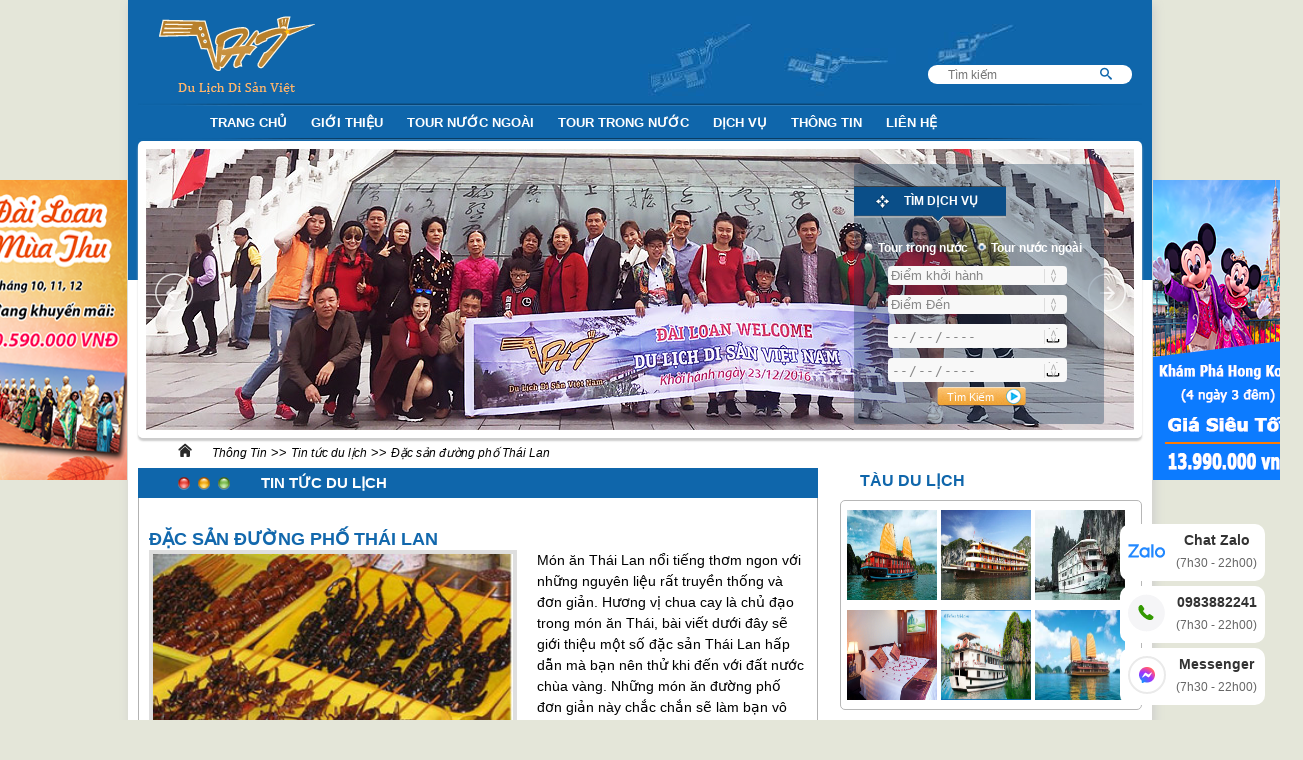

--- FILE ---
content_type: text/html; charset=utf-8
request_url: https://dulichdisanviet.vn/thong-tin/dac-san-duong-pho-thai-lan
body_size: 27830
content:
<!DOCTYPE html>
<html>
<head>
    <meta http-equiv="Content-Type" content="text/html; charset=utf-8" />
<title>Đặc sản đường phố Thái Lan - Dulichdisanviet.vn</title>
<meta name="description" content="Ẩm thực Thái Lan là một trong những nét hấp dẫn du khách của đất nước chùa vàng. Chắc chắn bạn sẽ có những kỷ niệm đáng nhớ khi thưởng thức những món ăn đơn giản mà hấp dẫn này" />
<meta name="keywords" content="dac san thai lan,  mon an thai lan" />
<link rel="canonical" href="http://dulichdisanviet.vn/thong-tin/dac-san-duong-pho-thai-lan" />

<meta property="og:url" content="http://dulichdisanviet.vn/thong-tin/dac-san-duong-pho-thai-lan" />
<meta property="og:title" content="Đặc sản đường phố Thái Lan - Dulichdisanviet.vn" />
<meta property="og:description" content="Ẩm thực Thái Lan là một trong những nét hấp dẫn du khách của đất nước chùa vàng. Chắc chắn bạn sẽ có những kỷ niệm đáng nhớ khi thưởng thức những món ăn đơn giản mà hấp dẫn này" />
<meta property="og:image" content="https://dulichdisanviet.vn/uploads/content/images/articles/117418548554f832062bd138.21116787.jpg" />
<meta http-equiv="content-language" content="vi" />
<meta name="distribution" content="global" />
<meta name="copyright" content="Du Lịch Di Sản Việt" />
<meta name="author" content="Tour du lịch di sản Việt" />
<meta name="geo.region" content="VN-HN" />
<meta name="geo.placename" content="H&agrave; Noi" />
<meta name="geo.position" content="21.027764;105.83416" />
<meta name="ICBM" content="21.027764, 105.83416" />
<link rel="alternate" href="http://dulichdisanviet.vn" hreflang="vi-vn" />
<meta name="goog,ebot" content="all, index, follow" />
<meta http-equiv="EXPIRES" content="0" />
<meta name="RESOURCE-TYPE" content="DOCUMENT" />
<meta name="pagerank " content="10" />
<meta name="REVISIT-AFTER" content="1 DAYS" />
<meta name="RATING" content="GENERAL" />
<meta property="fb:app_id" content="926380667415672" />
<meta name="google-site-verification" content="DseDORWamDAds7Rvc2dPzbigsPHkI7CVZQsb3h2Jahw" />
<link href="/favicon.ico" rel="Shortcut Icon"/>
<link rel="image_src" href="https://dulichdisanviet.vn/uploads/content/images/articles/117418548554f832062bd138.21116787.jpg" />
<link rel="stylesheet" href="/content/web/css/style.css" />
<link rel="stylesheet" href="/content/web/css/easy-responsive-tabs.css" />
<link rel="stylesheet" href="/content/web/css/icomoon.css" />
<link rel="stylesheet" href="/content/web/css/slide-content.css" />
<link rel="stylesheet" href="/content/web/css/flexslider.css" />
<link rel="stylesheet" type="text/css" href="/content/web/css/stickytooltip.css" />
<script type="text/javascript" src="/Scripts/jquery-1.8.2.js"></script>
<!-- Facebook Conversion Code for Tour Thái Lan 5 Ngày Giá Rẻ 2015 -->
<script>
    (function () {
        var _fbq = window._fbq || (window._fbq = []);
        if (!_fbq.loaded) {
            var fbds = document.createElement('script');
            fbds.async = true;
            fbds.src = '//connect.facebook.net/en_US/fbds.js';
            var s = document.getElementsByTagName('script')[0];
            s.parentNode.insertBefore(fbds, s);
            _fbq.loaded = true;
        }
    })();
    window._fbq = window._fbq || [];
    window._fbq.push(['track', '6030530375618', { 'value': '1.00', 'currency': 'VND' }]);
</script>
<noscript>
    <img height="1" width="1" alt="" style="display: none" src="https://www.facebook.com/tr?ev=6030530375618&amp;cd[value]=1.00&amp;cd[currency]=VND&amp;noscript=1" />
</noscript>

<!-- Google Tag Manager -->
<script>(function(w,d,s,l,i){w[l]=w[l]||[];w[l].push({'gtm.start':
new Date().getTime(),event:'gtm.js'});var f=d.getElementsByTagName(s)[0],
j=d.createElement(s),dl=l!='dataLayer'?'&l='+l:'';j.async=true;j.src=
'https://www.googletagmanager.com/gtm.js?id='+i+dl;f.parentNode.insertBefore(j,f);
})(window,document,'script','dataLayer','GTM-NLCSTLS');</script>
<!-- End Google Tag Manager -->

</head>
<body>
    <div class="wrapper effect2">
        <script type="text/javascript">
    /* <![CDATA[ */
    var google_conversion_id = 979163973;
    var google_custom_params = window.google_tag_params;
    var google_remarketing_only = true;
    /* ]]> */
</script>
<script type="text/javascript" src="//www.googleadservices.com/pagead/conversion.js"></script>
<noscript>
    <div style="display:inline;">
        <img height="1" width="1" style="border-style:none;" alt="" src="//googleads.g.doubleclick.net/pagead/viewthroughconversion/979163973/?value=0&amp;guid=ON&amp;script=0"/>
    </div>
</noscript>
<header id="header_site">
    <div class="header_top clearfix">
        <div class="logo pull-left" style="padding-bottom: 5px;">
            <a href="/Home">
                <img src="/content/web/img/du-lich-di-san-viet-nam.png" alt="Du Lịch Di Sản Việt Nam" title="Du Lịch Di Sản Việt Nam" /></a>
        </div>
        <form id="search" class="search_box pull-right" action="/tim-kiem/" method="get">
            <input type="text" placeholder="Tìm kiếm" name="key" class="txtsearch" />
            <input type="hidden" name="tab" value="2" />
            <button class="icon-search btnsearch"></button>
        </form>
<script type="text/javascript">    $(document).ready(function () {        $('#search').submit(function () {
            var res = true;
            var keyw = $('input[name="key"]').val();
            if (keyw.trim() == "") {
                alert('Chưa có từ khóa tìm kiếm');
                $('input[name="key"]').focus();
                res = false;
            }
            return res;
        });
    });</script>
    </div>
    <div class="header_bottom clearfix">
        <nav class="nav_top pull-left">
            <ul class="clearfix">
                <li><a href="/">Trang Chủ</a></li>
                <li><a href="/gioi-thieu">Giới Thiệu</a></li>
                <li class="dropmenu">
                    <a href="#">Tour nước ngoài</a>
                    <div class="clearfix menu-second" style="width: 845px; left: -148px;">
                        <div class='colmenu'>
                            <ul>
                                <li><a href='/tour-du-lich-chau-a/tour-du-lich-nhat-ban/'>Du Lịch Nhật Bản</a></li>
                                <li><a href='/tour-du-lich-chau-a/tour-du-lich-han-quoc/'>Du Lịch Hàn Quốc</a></li>
                                <li><a href='/tour-du-lich-chau-a/tour-du-lich-campuchia/'>Du Lịch Campuchia</a></li>
                                <li><a href='/tour-du-lich-chau-a/tour-du-lich-trung-quoc/'>Du Lịch Trung Quốc</a></li>
                                <li><a href='/tour-du-lich-chau-a/tour-du-lich-singapore/'>Du Lịch Singapore</a></li>
                                <li><a href='/tour-du-lich-chau-a/tour-du-lich-hong-kong/'>Du Lịch Hong Kong</a></li>
                                <li><a href='/tour-du-lich-chau-a/tour-du-lich-thai-lan/'>Du Lịch Thái Lan</a></li>
                                <li><a href='/tour-du-lich-chau-a/tour-du-lich-dai-loan/'>Du Lịch Đài Loan</a></li>
                                <li><a href='/tour-du-lich-chau-a/tour-du-lich-an-do/'>Du Lịch Ấn Độ</a></li>
                                <li><a href='/tour-du-lich-chau-a/tour-du-lich-indonesia/'>Du Lịch Indonesia</a></li>
                                <li><a href='/tour-du-lich-chau-a/tour-du-lich-myanmar/'>Du Lịch Myanmar</a></li>
                                <li><a href='/tour-du-lich-chau-a/tour-du-lich-lao/'>Du Lịch Lào</a></li>
                                <li><a href='/tour-du-lich-chau-a/tour-du-lich-malaysia/'>Du Lịch Malaysia</a></li>
								
							
								 
                            </ul>
                        </div>
                        <div class='colmenu'>
                            <ul>
                                <li><a href='/tour-du-lich-chau-au/tour-du-lich-anh/'>Du Lịch Anh</a></li>
                                <li><a href='/tour-du-lich-chau-au/tour-du-lich-phap/'>Du Lịch Pháp</a></li>								
                                <li><a href='/tour-du-lich-chau-au/'>Du Lịch Châu Âu</a></li>
                            </ul>
                        </div>
                        <div class='colmenu'>
                            <ul>
                                <li><a href='/tour-du-lich-chau-my/tour-du-lich-canada/'>Du Lịch Canada</a></li>
                                <li><a href='/tour-du-lich-chau-my/tour-du-lich-my/'>Du Lịch Mỹ</a></li>
                                <li><a href='/tour-du-lich-chau-my/tour-du-lich-israel/'>Du Lịch Israel</a></li>
                                <li><a href='/tour-du-lich-chau-my/tour-du-lich-argentina/'>Du Lịch Argentina</a></li>
								<li><a href='/tour-du-lich-chau-my/tour-du-lich-dubai/'>Tour du lich Dubai</a></li>
                            </ul>
                        </div>
                        <div class='colmenu'>
                            <ul>
                                <li><a href='/tour-du-lich-chau-phi/tour-du-lich-ai-cap/'>Du Lịch Ai Cập</a></li>
                                <li><a href='/tour-du-lich-chau-phi/tour-du-lich-nam-phi/'>Du Lịch Nam Phi</a></li>
                                <li><a href='/tour-du-lich-chau-phi/tour-du-lich-maroc/'>Du Lịch Maroc</a></li>
                            </ul>
                        </div>
                    </div>
                </li>
                <li class="dropmenu">
                    <a href="#">Tour trong nước</a>
                    <div class="clearfix menu-second">
                        <div class='colmenu'>
                            <ul>
                                <li><a href='/tour-du-lich-mien-bac/tour-du-lich-ninh-binh/'>Du Lịch Ninh Bình</a></li>
                                <li><a href='/tour-du-lich-mien-bac/tour-du-lich-sa-pa/'>Du Lịch Sa Pa</a></li>
                                <li><a href='/tour-du-lich-mien-bac/tour-du-lich-ha-long/'>Du Lịch Hạ Long</a></li>
                                <li><a href='/tour-du-lich-mien-bac/tour-du-lich-dien-bien-phu/'>Du Lịch Điện Biên Phủ</a></li>
                                <li><a href='/tour-du-lich-mien-bac/tour-du-lich-dao-cat-ba/'>Du Lịch Đảo Cát Bà</a></li>
                                <li><a href='/tour-du-lich-mien-bac/tour-du-lich-moc-chau/'>Du Lịch Mộc Châu</a></li>
                                <li><a href='/tour-du-lich-mien-bac/tour-du-lich-ha-noi/'>Du Lịch Hà Nội</a></li>
                                <li><a href='/tour-du-lich-mien-bac/tour-du-lich-hai-hoa/'>Du Lịch Hải Hòa</a></li>
                                <li><a href='/tour-du-lich-mien-bac/tour-du-lich-tra-co/'>Du Lịch Trà Cổ</a></li>
                                <li><a href='/tour-du-lich-mien-bac/tour-du-lich-quan-lan/'>Du Lịch Quan Lạn</a></li>
                                <li><a href='/tour-du-lich-mien-bac/tour-du-lich-hoa-binh/'>Du Lịch Hòa Bình</a></li>
                                <li><a href='/tour-du-lich-mien-bac/tour-du-lich-dao-co-to/'>Du Lịch Đảo Cô Tô</a></li>
                                <li><a href='/tour-du-lich-mien-bac/tour-du-lich-thai-nguyen/'>Du Lịch Thái Nguyên</a></li>
                                <li><a href='/tour-du-lich-mien-bac/tour-du-lich-hai-phong/'>Du Lịch Hải Phòng</a></li>
                            </ul>
                        </div>
                        <div class='colmenu'>
                            <ul>
                                <li><a href='/tour-du-lich-mien-trung/tour-du-lich-hue/'>Du Lịch Huế</a></li>
                                <li><a href='/tour-du-lich-mien-trung/tour-du-lich-da-nang/'>Du Lịch Đà Nẵng </a></li>
                                <li><a href='/tour-du-lich-mien-trung/tour-du-lich-my-son/'>Du Lịch Mỹ Sơn</a></li>
                                <li><a href='/tour-du-lich-mien-trung/tour-du-lich-cua-lo/'>Du Lịch Cửa Lò</a></li>
                                <li><a href='/tour-du-lich-mien-trung/tour-du-lich-hoi-an/'>Du Lịch Hội An</a></li>
                                <li><a href='/tour-du-lich-mien-trung/tour-du-lich-phong-nha/'>Du Lịch Phong Nha </a></li>
                                <li><a href='/tour-du-lich-mien-trung/tour-du-lich-tay-nguyen/'>Du Lịch Tây Nguyên</a></li>
                                <li><a href='/tour-du-lich-mien-trung/tour-du-lich-sam-son/'>Du Lịch Sầm Sơn</a></li>
                                <li><a href='/tour-du-lich-mien-trung/tour-du-lich-thien-cam/'>Du Lịch Thiên Cầm</a></li>
                                <li><a href='/tour-du-lich-mien-trung/tour-du-lich-dmz-tour/'>Du Lịch DMZ Tour</a></li>
                                <li><a href='/tour-du-lich-mien-trung/tour-du-lich-nha-trang/'>Du Lịch Nha Trang</a></li>
                                <li><a href='/tour-du-lich-mien-trung/tour-du-lich-dong-hoi/'>Du Lịch Đồng Hới</a></li>
								<li><a href='/tour-du-lich-mien-trung/tour-du-lich-quy-nhon-phu-yen/'>Quy Nhơn Phú Yên</a></li>
								
								
							
                            </ul>
                        </div>
                        <div class='colmenu'>
                            <ul>
                                <li><a href='/tour-du-lich-mien-nam/tour-du-lich-da-lat/'>Du Lịch Đà Lạt</a></li>
                                <li><a href='/tour-du-lich-mien-nam/tour-du-lich-vung-tau/'>Du Lịch Vũng Tàu</a></li>
                                <li><a href='/tour-du-lich-mien-nam/tour-du-lich-mien-tay/'>Du Lịch Miền Tây</a></li>
                                <li><a href='/tour-du-lich-mien-nam/tour-du-lich-mui-ne/'>Du Lịch Mũi Né</a></li>
                                <li><a href='/tour-du-lich-mien-nam/tour-du-lich-phu-quoc/'>Du Lịch Phú Quốc</a></li>
                                <li><a href='/tour-du-lich-mien-nam/tour-du-lich-con-dao/'>Du Lịch Côn Đảo</a></li>
                                <li><a href='/tour-du-lich-mien-nam/tour-du-lich-sai-gon/'>Du Lịch Sài Gòn</a></li>
                                <li><a href='/tour-du-lich-mien-nam/tour-du-lich-dai-nam/'>Du Lịch Đại Nam</a></li>
                                <li><a href='/tour-du-lich-mien-nam/tour-du-lich-dbscl/'>Du Lịch ĐBSCL</a></li>
                                <li><a href='/tour-du-lich-mien-nam/tour-du-lich-ca-mau/'>Du Lịch Cà Mau</a></li>
                                <li><a href='/tour-du-lich-mien-nam/tour-du-lich-kien-giang/'>Du Lịch Kiên Giang</a></li>
                            </ul>
                        </div>
                    </div>
                </li>
                <li class="dropmenu">
                    <a href="#">Dịch Vụ</a>
                    <div class="clearfix menu-second" style="border-radius: 0 0 3px 3px; left: -75px; width: 200px;">
                        <div class="colmenu">
                            <ul>
<li><a href='/khach-san/'>Khách sạn</a></li>                                
<li><a href='/dich-vu-tau-du-lich/'>Tàu Du Lịch</a></li>
                                <li><a href="/ve-may-bay/">Vé Máy Bay</a></li>
                                <li><a href="/xe-du-lich/">Xe Du Lịch</a></li>
                                <li><a href="/lam-visa/">ViSa</a></li>
                            </ul>
                        </div>
                    </div>
                </li>
                <li class="dropmenu">
                    <a href="#">Thông Tin</a>
                    <div class="clearfix menu-second" style="border-radius: 0 0 3px 3px; left: -75px; width: 200px;">
                        <div class="colmenu">
                            <ul>
                                <li><a href="/thong-tin/tin-tuc-du-lich/">Tin Tức Du Lịch</a></li>
                                <li><a href="/thong-tin/cam-nang-du-lich/">Cẩm Nang Du Lịch</a></li>
                            </ul>
                        </div>
                    </div>
                </li>
                <li><a href="/lien-he/">Liên Hệ</a></li>
            </ul>
        </nav>
    </div>
</header>

        <div class="main-content">
                    <div class="slide-top ">
            <!-- Slide Trang Chủ -->
            <div id="slider2_container" style="position: relative; width: 988px; height: 281px;">
                <!-- Loading Screen -->
                <div u="loading" style="position: absolute; top: 0px; left: 0px;">
                    <div style="filter: alpha(opacity=70); opacity: 0.7; position: absolute; display: block; background-color: #000; top: 0px; left: 0px; width: 100%; height: 100%;">
                    </div>
                    <div style="position: absolute; display: block; background: url(/content/web/img/loading.gif) no-repeat center center; top: 0px; left: 0px; width: 100%; height: 100%;">
                    </div>
                </div>
                <!-- Slides Container -->
                <div u='slides' style='cursor: move; position: absolute; left: 0px; top: 0px; width: 988px; height: 281px; overflow: hidden;'>
                            <div>
                                <a u="image" href='https://dulichdisanviet.vn/tour-du-lich-chau-a/tour-du-lich-dai-loan/'>
                                    <img src='https://dulichdisanviet.vn/uploads/content/images/articles/206365c5ac459a8b9e1.25131366.jpg' alt='du-lich-dai-loan-gia-re-tu-ha-noi' title='Tour du lịch Đ&#224;i Loan từ H&#224; Nội' /></a>
                            </div>
                            <div>
                                <a u="image" href='https://dulichdisanviet.vn/tour-du-lich-mien-trung/tour-du-lich-da-nang/'>
                                    <img src='https://dulichdisanviet.vn/uploads/content/images/articles/153355c5ac580bb6770.24245537.jpg' alt='du-lich-da-nang-hue-hoi-an' title='Tour du lich Đ&#224; Nẵng gi&#225; rẻ' /></a>
                            </div>
                            <div>
                                <a u="image" href='https://dulichdisanviet.vn/tour-du-lich-chau-my/tour-du-lich-my/'>
                                    <img src='https://dulichdisanviet.vn/uploads/content/images/articles/305115c5ac4db85a2d1.62063575.jpg' alt='du-lich-my-tu-ha-noi' title='Tour di Mỹ khởi h&#224;nh từ H&#224; Nội' /></a>
                            </div>
                            <div>
                                <a u="image" href='https://dulichdisanviet.vn/tour-du-lich-chau-au/tour-du-lich-phap/'>
                                    <img src='https://dulichdisanviet.vn/uploads/content/images/articles/186865c5ac5f0681bb1.05565071.jpg' alt='du-lich-phap-gia-re' title='Tour đi Ph&#225;p khởi h&#224;nh từ H&#224; Nội' /></a>
                            </div>
                            <div>
                                <a u="image" href='https://dulichdisanviet.vn/tour-du-lich-phu-quoc/tour-du-lich-dao-ngoc-phu-quoc-khoi-hanh-tu-ha-noi-4-ngay'>
                                    <img src='https://dulichdisanviet.vn/uploads/content/images/articles/132865c5ac5257df100.20061409.jpg' alt='tour-du-lich-phu-quoc' title='Tour Ph&#250; Quốc Gi&#225; Rẻ Từ h&#224; Nội' /></a>
                            </div>
                            <div>
                                <a u="image" href='https://dulichdisanviet.vn/tour-du-lich-nha-trang/tour-du-lich-nha-trang-4-ngay-du-ngoan-4-dao-tu-ha-noi'>
                                    <img src='https://dulichdisanviet.vn/uploads/content/images/articles/161565c5ac5c206a574.87487055.jpg' alt='du-lich-nha-trang' title='Tour Du lich Nha Trang' /></a>
                            </div>
                            <div>
                                <a u="image" href='https://dulichdisanviet.vn/tour-du-lich-phu-quoc/tour-du-lich-dao-ngoc-phu-quoc-khoi-hanh-tu-ha-noi-4-ngay'>
                                    <img src='https://dulichdisanviet.vn/uploads/content/images/articles/277095edb62523348e8.39040211.jpg' alt='tour-du-lich-phu-quoc-tu-ha-noi' title='Tour du lịch Ph&#250; Quốc ' /></a>
                            </div>
                            <div>
                                <a u="image" href='https://dulichdisanviet.vn/tour-du-lich-chau-a/tour-du-lich-thai-lan/'>
                                    <img src='https://dulichdisanviet.vn/uploads/content/images/articles/230715c5ac4b01ac219.15569132.jpg' alt='tour-du-lich-thai-lan-gia-re-tu-ha-noi' title='Du Lịch Th&#225;i Lan Gi&#225; Rẻ' /></a>
                            </div>
                </div>
                <!-- Navigator Skin Begin -->
                <!-- jssor slider navigator skin 01 -->
                <style>
                    .jssorn01 div, .jssorn01 div:hover, .jssorn01 .av {
                        filter: alpha(opacity=70);
                        opacity: .7;
                        overflow: hidden;
                        cursor: pointer;
                        border: #000 1px solid;
                    }
                    .jssorn01 div {
                        background-color: gray;
                    }
                    .jssorn01 div:hover, .jssorn01 .av:hover {
                        background-color: #d3d3d3;
                    }
                    .jssorn01 .av {
                        background-color: #fff;
                    }

                    .jssorn01 .dn, .jssorn01 .dn:hover {
                        background-color: #555555;
                    }
                </style>
                <!-- Direction Navigator Skin Begin -->
                <style>
                    .jssord05l, .jssord05r, .jssord05ldn, .jssord05rdn {
                        position: absolute;
                        cursor: pointer;
                        display: block;
                        background: url(/content/web/img/d17.png) no-repeat;
                        overflow: hidden;
                    }
                    .jssord05l {
                        background-position: -10px -40px;
                    }
                    .jssord05r {
                        background-position: -70px -40px;
                    }
                    .jssord05l:hover {
                        background-position: -130px -40px;
                    }
                    .jssord05r:hover {
                        background-position: -190px -40px;
                    }
                    .jssord05ldn {
                        background-position: -250px -40px;
                    }
                    .jssord05rdn {
                        background-position: -310px -40px;
                    }
                </style>
                <!-- Arrow Left -->
                <span u="arrowleft" class="jssord05l" style="width: 40px; height: 40px; top: 123px; left: 8px;"></span>
                <!-- Arrow Right -->
                <span u="arrowright" class="jssord05r" style="width: 40px; height: 40px; top: 123px; right: 8px"></span>
                <!-- Direction Navigator Skin End -->
            </div>
            <!-- Jssor Slider End -->
            <div class="form-search">
                <div id="horizontalTab">
                    <h3 class="search-title">Tìm dịch vụ</h3>
                    <div class="resp-tabs-container">
                        <div>
                            <form id="search2" action="/tim-kiem/" method="get">
                                <input type="radio" name="radiog_lite" id="radio1" class="css-checkbox" />
                                <label for="radio1" class="css-label">Tour trong nước</label>
                                <input type="radio" name="radiog_lite" id="radio2" class="css-checkbox" checked="checked" />
                                <label for="radio2" class="css-label">Tour nước ngoài</label>
                                <div>
                                    <label class="search-put">
                                        <select name="key1">
                                            <option value="0">Điểm khởi hành</option>
                                            <option value="Ha Noi">Hà Nội</option>
                                            <option value="Da Nang">Đà Nẵng</option>
                                            <option value="TP Ho Chi Minh">TP Hồ Chí Minh</option>
                                        </select>
                                    </label>
                                </div>
                                <div>
                                    <label class="search-put">
                                        <select name="key2">
                                            <option value="0">Điểm Đến</option>
                                            <option value='Ninh Bình'>Ninh Bình</option>
                                            <option value='Sa Pa'>Sa Pa</option>
                                            <option value='Huế'>Huế</option>
                                            <option value='Hạ Long'>Hạ Long</option>
                                            <option value='Đà Nẵng '>Đà Nẵng </option>
                                            <option value='Mỹ Sơn'>Mỹ Sơn</option>
                                            <option value='Đà Lạt'>Đà Lạt</option>
                                            <option value='Vũng Tàu'>Vũng Tàu</option>
                                            <option value='Miền Tây'>Miền Tây</option>
                                            <option value='Anh'>Anh</option>
                                            <option value='Canada'>Canada</option>
                                            <option value='Pháp'>Pháp</option>
                                            <option value='Mỹ'>Mỹ</option>
                                            <option value='Israel'>Israel</option>
                                            <option value='Nhật Bản'>Nhật Bản</option>
                                            <option value='Hàn Quốc'>Hàn Quốc</option>
                                            <option value='Ai Cập'>Ai Cập</option>
                                            <option value='Campuchia'>Campuchia</option>
                                            <option value='Trung Quốc'>Trung Quốc</option>
                                            <option value='Singapore'>Singapore</option>
                                            <option value='Hong Kong'>Hong Kong</option>
                                            <option value='Thái Lan'>Thái Lan</option>
                                            <option value='Đài Loan'>Đài Loan</option>
                                            <option value='Ấn Độ'>Ấn Độ</option>
                                            <option value='Điện Biên Phủ'>Điện Biên Phủ</option>
                                            <option value='Indonesia'>Indonesia</option>
                                            <option value='Myanmar'>Myanmar</option>
                                            <option value='Lào'>Lào</option>
                                            <option value='Malaysia'>Malaysia</option>
                                            <option value='Đảo Cát Bà'>Đảo Cát Bà</option>
                                            <option value='Mộc Châu'>Mộc Châu</option>
                                            <option value='Cửa Lò'>Cửa Lò</option>
                                            <option value='Hội An'>Hội An</option>
                                            <option value='Mũi Né'>Mũi Né</option>
                                            <option value='Phong Nha '>Phong Nha </option>
                                            <option value='Tây Nguyên'>Tây Nguyên</option>
                                            <option value='Hà Nội'>Hà Nội</option>
                                            <option value='Sầm Sơn'>Sầm Sơn</option>
                                            <option value='Hải Hòa'>Hải Hòa</option>
                                            <option value='Trà Cổ'>Trà Cổ</option>
                                            <option value='Quan Lạn'>Quan Lạn</option>
                                            <option value='Phú Quốc'>Phú Quốc</option>
                                            <option value='Côn Đảo'>Côn Đảo</option>
                                            <option value='Thiên Cầm'>Thiên Cầm</option>
                                            <option value='DMZ Tour'>DMZ Tour</option>
                                            <option value='Sài Gòn'>Sài Gòn</option>
                                            <option value='Đại Nam'>Đại Nam</option>
                                            <option value='ĐBSCL'>ĐBSCL</option>
                                            <option value='Nha Trang'>Nha Trang</option>
                                            <option value='Nam Phi'>Nam Phi</option>
                                            <option value='Đa quốc gia'>Đa quốc gia</option>
                                            <option value='Hòa Bình'>Hòa Bình</option>
                                            <option value='Maroc'>Maroc</option>
                                            <option value='Argentina'>Argentina</option>
                                            <option value='Đảo Cô Tô'>Đảo Cô Tô</option>
                                            <option value='Thái Nguyên'>Thái Nguyên</option>
                                            <option value='Hải Phòng'>Hải Phòng</option>
                                            <option value='Đồng Hới'>Đồng Hới</option>
                                            <option value='Cà Mau'>Cà Mau</option>
                                            <option value='Kiên Giang'>Kiên Giang</option>
                                        </select>
                                    </label>
                                </div>
                                <div>
                                    <label class="search-put">
                                        <input class="s-firm" type="date" id="datepicker" placeholder="Ngày về" />
                                    </label>
                                </div>
                                <div>
                                    <label class="search-put">
                                        <input class="s-firm" type="date" id="datepicker" placeholder="Ngày đi" />
                                    </label>
                                </div>
                                <input type="hidden" name="tab" value="1" />
                                <input class="btn-form-search" type="submit" value="Tìm Kiếm" style="padding-left:10px;" />
                            </form>
<script type="text/javascript">    $(document).ready(function () {        $('#search2').submit(function () {
            var res = true;
            var keyw1 = $('select[name="key1"]').val();
            var keyw2 = $('select[name="key2"]').val();
            if (keyw1 == "0") {
                alert('Chưa chọn điểm khởi hành');
                $('select[name="key1"]').focus();
                res = false;
                return false;
            }
            if (keyw2 == "0") {
                alert('Chưa chọn điểm đến');
                $('select[name="key2"]').focus();
                res = false;
                return false;
            }
            return res;
        });
    });</script>
                        </div>
                    </div>
                </div>
            </div>
        </div>

            <div class="wrap clearfix">
                        <div class="breadcrumb clearfix">
                            <p><a href="http://dulichdisanviet.vn/Home" class="icon-home"></a></p>
                            <p class='para-bread'>
                                <a>Thông Tin</a> >> 
                                    <a href="/thong-tin/tin-tuc-du-lich/">Tin tức du lịch</a>
                                >> 
                                <a href='/thong-tin/dac-san-duong-pho-thai-lan'>Đặc sản đường phố Thái Lan</a>
                            </p>
                        </div>
                <div class="content-page pull-left">
                        <div class="des-tour">
                            <h2 style="font-size: 1.17em;" class="des-tour-title">
                                    <span class="tex_ti">Tin tức du lịch</span>
                            </h2>
                        </div>
                        <article class="entry-item item-maybay">
                            <header class="entry-header">

                                <h1 class="dulich_title">Đặc sản đường phố Thái Lan</h1>
                                <div class='clearfix'>
                                    <div class="entry-thumb pull-left source-img">
                                        <img src="https://dulichdisanviet.vn/uploads/content/images/articles/117418548554f832062bd138.21116787.jpg" style="width: 368px; height: 227px;" alt="am-thuc-thai-lan" title="Ẩm thực Thái Lan" />
                                        <span class="anh">Ẩm thực Thái Lan</span>
                                    </div>
                                    <div class="pull-right description-art">
                                        <p class="entry-des"><p><span style="color:#000000"><span style="font-size:14px"><span style="font-family:arial,helvetica,sans-serif">M&oacute;n ăn Th&aacute;i Lan nổi tiếng thơm ngon với những nguy&ecirc;n liệu rất truyền thống v&agrave; đơn giản. Hương vị chua cay l&agrave; chủ đạo trong m&oacute;n ăn Th&aacute;i, b&agrave;i viết dưới đ&acirc;y sẽ giới thiệu một số đặc sản Th&aacute;i Lan hấp dẫn m&agrave; bạn n&ecirc;n thử khi đến với đất nước ch&ugrave;a v&agrave;ng. Những m&oacute;n ăn đường phố đơn giản n&agrave;y chắc chắn sẽ l&agrave;m bạn v&ocirc; c&ugrave;ng ấn tượng khi thưởng thức hương vị của ch&uacute;ng.&nbsp;</span></span></span></p>
</p>
                                    </div>
                                </div>
                                <div class="content-art">
                                    <h2 style="text-align:center">&nbsp;</h2>

<h2 style="text-align:center"><span style="color:#0000FF"><span style="font-size:22px"><span style="font-family:arial,helvetica,sans-serif">ẨM THỰC TH&Aacute;I LAN</span></span></span></h2>

<p>&nbsp;</p>

<h2 style="text-align:center"><span style="color:#0000FF"><span style="font-size:22px"><span style="font-family:arial,helvetica,sans-serif">H&Uacute;T HỒN DU KH&Aacute;CH VIỆT</span></span></span></h2>

<p>&nbsp;</p>

<p>&nbsp;</p>

<h3 style="text-align:center"><span style="color:#0000FF"><span style="font-size:20px"><span style="font-family:arial,helvetica,sans-serif">1. Phở (b&uacute;n) x&agrave;o kiểu Th&aacute;i</span></span></span></h3>

<p>&nbsp;</p>

<p><span style="color:#000000"><span style="font-size:16px"><span style="font-family:arial,helvetica,sans-serif">L&agrave; m&oacute;n ăn rất phổ biển ở Th&aacute;i Lan, gồm nguy&ecirc;n liệu ch&iacute;nh l&agrave; m&igrave; x&agrave;o với trứng, đậu phộng, t&ocirc;m kh&ocirc;, đậu phụ,, t&ocirc;m, mực&hellip;M&oacute;n ăn n&agrave;y được h&igrave;nh th&agrave;nh từ giai đoạn chiến tranh thế giới thứ II khi thủ tướng Th&aacute;i Lan ph&aacute;t động người d&acirc;n ăn c&aacute;c m&oacute;n ăn Th&aacute;i v&agrave; sử dụng thực phẩm Th&aacute;i. V&agrave; một m&oacute;n ăn sử dụng c&aacute;c loại nguy&ecirc;n liệu địa phương được ra đời đ&oacute; l&agrave; Pad Th&aacute;i.</span></span></span></p>

<p>&nbsp;</p>

<p style="text-align:center"><span style="color:#000000"><span style="font-size:16px"><span style="font-family:arial,helvetica,sans-serif"><img alt="bun xao kieu thai" src="../lib/ckeditor/images/8049650250_1dc454bfd3_b.jpg" style="border-style:solid; border-width:2px; height:200px; margin:5px; width:300px" /></span></span></span></p>

<p style="text-align:center">&nbsp;</p>

<p><span style="color:#000000"><span style="font-size:16px"><span style="font-family:arial,helvetica,sans-serif">Xem th&ecirc;m c&aacute;c b&agrave;i viết du lịch hay tại Du lịch Di Sản Việt</span></span></span></p>

<p>&nbsp;</p>

<div style="background:#ebe8e5 ;border:2px dashed #ff9600 ;padding:5px 7px;">
<p style="text-align:center">&nbsp;</p>

<p style="text-align:center"><span style="font-size:14px"><span style="font-family:arial,helvetica,sans-serif"><u><em><strong><a href="https://dulichdisanviet.vn/thong-tin/8-bieu-tuong-cua-bang-kok-thai-lan"><span style="color:#0000FF">Biểu tượng độc đ&aacute;o của Bangkok Th&aacute;i Lan</span></a></strong></em></u></span></span></p>

<p style="text-align:center">&nbsp;</p>

<p style="text-align:center"><span style="font-size:14px"><span style="font-family:arial,helvetica,sans-serif"><u><em><strong><a href="https://dulichdisanviet.vn/thong-tin/thien-duong-du-lich-cua-thai-lan"><span style="color:#0000FF">Kh&aacute;m ph&aacute; thi&ecirc;n đường du lịch Th&aacute;i Lan</span></a></strong></em></u></span></span></p>

<p style="text-align:center">&nbsp;</p>

<p style="text-align:center"><span style="font-size:14px"><span style="font-family:arial,helvetica,sans-serif"><u><em><strong><a href="https://dulichdisanviet.vn/thong-tin/ngay-tet-o-thai-lan"><span style="color:#0000FF">Ng&agrave;y Tết ở Th&aacute;i Lan c&oacute; g&igrave; đặc biệt?</span></a></strong></em></u></span></span></p>

<p style="text-align:center">&nbsp;</p>
</div>

<p>&nbsp;</p>

<p style="text-align:center">&nbsp;</p>

<h3 style="text-align:center"><span style="color:#0000FF"><span style="font-size:20px"><span style="font-family:arial,helvetica,sans-serif">2. Salad đu đủ Th&aacute;i</span></span></span></h3>

<p>&nbsp;</p>

<p><span style="font-size:16px"><span style="font-family:arial,helvetica,sans-serif"><span style="color:#000000">M&oacute;n ăn kh&aacute; nổi tiếng của ẩm thực </span><em><a href="https://dulichdisanviet.vn/tour-du-lich-chau-a/tour-du-lich-thai-lan/"><span style="color:#0000FF">Đ&ocirc;ng Bắc Th&aacute;i Lan</span></a></em><span style="color:#000000">. Bạn c&oacute; thể thưởng thức m&oacute;n n&agrave;y tại nh&agrave; h&agrave;ng Somtam Nue, đ&acirc;y l&agrave; nh&agrave; h&agrave;ng chuy&ecirc;n về c&aacute;c m&oacute;n ăn mang hương vị v&ugrave;ng Đ&ocirc;ng Bắc Th&aacute;i. Salad đu đủ Th&aacute;i l&agrave; m&oacute;n ăn h&agrave;n đầu trong thực đơn tại nh&agrave; h&agrave;ng n&agrave;y.</span></span></span></p>

<p>&nbsp;</p>

<p><span style="font-size:16px"><span style="font-family:arial,helvetica,sans-serif"><span style="color:#000000">- Để thưởng thức hương vị đặc trưng của ẩm thực Th&aacute;i Lan, h&atilde;y đặt </span><em><a href="https://dulichdisanviet.vn/tour-du-lich-thai-lan/tour-du-lich-thai-lan-5-ngay-4-dem-tron-goi-tu-ha-noi"><span style="color:#0000FF">tour du lịch Th&aacute;i Lan trọn g&oacute;i</span></a></em><span style="color:#000000"> đồng h&agrave;nh c&ugrave;ng c&ocirc;ng ty </span><em><a href="https://dulichdisanviet.vn/"><span style="color:#0000FF">Du lịch Di Sản Việt</span></a></em><span style="color:#000000">.</span></span></span></p>

<p>&nbsp;</p>

<h3 style="text-align:center">&nbsp;</h3>

<h3 style="text-align:center"><span style="font-size:20px"><span style="color:#0000FF"><span style="font-family:arial,helvetica,sans-serif">3. M&igrave; tại qu&aacute;n m&igrave; dạo </span></span></span></h3>

<h3 style="text-align:center">&nbsp;</h3>

<h3 style="text-align:center"><span style="font-size:20px"><span style="color:#0000FF"><span style="font-family:arial,helvetica,sans-serif">đường Sukhumvit Soi 38</span></span></span></h3>

<p>&nbsp;</p>

<p><span style="color:#000000"><span style="font-size:16px"><span style="font-family:arial,helvetica,sans-serif">Qu&aacute;n m&igrave; n&agrave;y đ&atilde; c&oacute; lịch sử khoảng 40 năm tại BangKok, chủ của n&oacute; l&agrave; hai anh em, những người đầu ti&ecirc;n b&aacute;n đồ ăn dạo ban đ&ecirc;m tại BangKok. M&igrave; của qu&aacute;n n&agrave;y rất chất lượng, gi&ograve;n v&agrave; dai. Nước d&ugrave;ng của m&igrave; l&agrave;m từ củ cải kh&ocirc; v&agrave; thịt mỡ. C&oacute; 2 lựa chọn cho bạn l&agrave; m&igrave; kh&ocirc; v&agrave; m&igrave; nước, ăn k&egrave;m với ớt bột, đường, giấm sẽ tạo l&ecirc;n hương vị hấp dẫn tuyệt vời.</span></span></span></p>

<p>&nbsp;</p>

<p>&nbsp;</p>

<h3 style="text-align:center"><span style="color:#0000FF"><span style="font-size:20px"><span style="font-family:arial,helvetica,sans-serif">4. Ch&egrave; x&ocirc;i xo&agrave;i</span></span></span></h3>

<p>&nbsp;</p>

<p><span style="color:#000000"><span style="font-size:16px"><span style="font-family:arial,helvetica,sans-serif">L&agrave; nước c&oacute; nhiều loại gạo ngon, con người Th&aacute;i lu&ocirc;n biết c&aacute;ch l&agrave;m ra những loại cơm, x&ocirc;i thơm ngon hấp dẫn. Chắc hẳn bất cứ ai khi thử qua m&oacute;n x&ocirc;i xo&agrave;i n&agrave;y đều sẽ kh&oacute; qu&ecirc;n được hương vị của n&oacute;. Hạt x&ocirc;i từ gạo nếp ngọt thơm, kết hợp với nước cốt dừa b&eacute;o ngậy ăn c&ugrave;ng miếng xo&agrave;i ngọt m&aacute;t v&agrave;o buổi trưa h&egrave; trong kh&iacute; hậu Th&aacute;i Lan thật tuyệt vời</span></span></span></p>

<p>&nbsp;</p>

<p><span style="font-size:16px"><span style="font-family:arial,helvetica,sans-serif"><span style="color:#000000">Xem th&ecirc;m: </span><em><a href="https://dulichdisanviet.vn/tour-du-lich-thai-lan/du-lich-thai-lan-he-2014-khoi-hanh-tu-tp-ho-chi-minh"><span style="color:#0000FF">Tour du lịch Th&aacute;i Lan 5 ng&agrave;y gi&aacute; rẻ khởi h&agrave;nh từ tp. Hồ Ch&iacute; Minh</span></a></em></span></span></p>

<p>&nbsp;</p>

<p style="text-align:center"><span style="color:#000000"><span style="font-size:16px"><span style="font-family:arial,helvetica,sans-serif"><img alt="che xoi xoai" src="../lib/ckeditor/images/thai-xoi-xoai-(1)-b2304.jpg" style="border-style:solid; border-width:2px; height:200px; margin:5px; width:300px" /></span></span></span></p>

<p style="text-align:center">&nbsp;</p>

<p style="text-align:center">&nbsp;</p>

<h3 style="text-align:center"><span style="color:#0000FF"><span style="font-size:20px"><span style="font-family:arial,helvetica,sans-serif">5. C&ocirc;n tr&ugrave;ng chi&ecirc;n</span></span></span></h3>

<p>&nbsp;</p>

<p><span style="color:#000000"><span style="font-size:16px"><span style="font-family:arial,helvetica,sans-serif">Một đặc sản đường phố kh&ocirc;ng thể kh&ocirc;ng nhắc đến đ&oacute; l&agrave; m&oacute;n c&ocirc;n tr&ugrave;ng chi&ecirc;n. M&oacute;n n&agrave;y được b&agrave;y b&aacute;n kh&aacute; nhiều ở khắp c&aacute;c đường phố BangKok. C&aacute;c loại c&ocirc;n tr&ugrave;ng bao gồm ch&acirc;u chấu, bọ cạp, kiến, dế&hellip;.chủ yếu l&agrave; được chi&ecirc;n tạo m&agrave;u sắc hấp dẫn v&agrave; vị gi&ograve;n, b&ugrave;i.</span></span></span></p>

<p>&nbsp;</p>

<p><span style="font-size:16px"><span style="font-family:arial,helvetica,sans-serif"><span style="color:#000000">Nội dung bạn đang theo d&otilde;i tại chuy&ecirc;n mục th&ocirc;ng tin du lịch Th&aacute;i Lan, để cập nhật những tin tức mới nhất xin vui l&ograve;ng truy cập tại&nbsp;</span><em><a href="https://dulichdisanviet.vn/thong-tin/tin-tuc-du-lich/"><span style="color:#0000FF">http://dulichdisanviet.vn/thong-tin/tin-tuc-du-lich/</span></a></em></span></span></p>

<p>&nbsp;</p>

                                </div>
                                <!-- Load Facebook SDK for JavaScript -->
      <div id="fb-root"></div>
      <script>
        window.fbAsyncInit = function() {
          FB.init({
            xfbml            : true,
            version          : 'v7.0'
          });
        };

        (function(d, s, id) {
        var js, fjs = d.getElementsByTagName(s)[0];
        if (d.getElementById(id)) return;
        js = d.createElement(s); js.id = id;
        js.src = 'https://connect.facebook.net/vi_VN/sdk/xfbml.customerchat.js';
        fjs.parentNode.insertBefore(js, fjs);
      }(document, 'script', 'facebook-jssdk'));</script>

      <!-- Your customer chat code 
      <div class="fb-customerchat"
        attribution=setup_tool
        page_id="595030073899913"
  theme_color="#0084ff"
  logged_in_greeting="Xin chào quý khách. Chúc quý khách một ngày vui vẻ. Rất vui được phục vụ."
  logged_out_greeting="Xin chào quý khách. Chúc quý khách một ngày vui vẻ. Rất vui được phục vụ.">
      </div>
	  -->
<table cellspacing="10" style="height: 45px; overflow: hidden;">
    <tr>
        <td>
            <div style="float: left;">
                <div class="fb-like" data-href="http://dulichdisanviet.vn/thong-tin/dac-san-duong-pho-thai-lan" data-send="true" data-layout="button_count" data-width="200" data-show-faces="true"></div>
            </div>
        </td>
        <td>
            <div style="width: 80px; overflow: hidden; text-align: center;">
                <g:plusone size="medium"></g:plusone>
                <script type="text/javascript">
                    window.___gcfg = { lang: 'vi' };
                    (function () {
                        var po = document.createElement('script');
                        po.type = 'text/javascript';
                        po.async = true;
                        po.src = 'https://apis.google.com/js/plusone.js';
                        var s = document.getElementsByTagName('script')[0];
                        s.parentNode.insertBefore(po, s);
                    })();
                </script>
            </div>
        </td>
        <td>
            <div style="width: 80px; overflow: hidden; text-align: center;">
                <a href="https://twitter.com/share" class="twitter-share-button" data-url="http://dulichdisanviet.vn/thong-tin/dac-san-duong-pho-thai-lan">Tweet</a>
                <script>
                    !function (d, s, id) {
                        var js, fjs = d.getElementsByTagName(s)[0], p = /^http:/.test(d.location) ? 'http' : 'https';
                        if (!d.getElementById(id)) {
                            js = d.createElement(s);
                            js.id = id;
                            js.src = p + '://platform.twitter.com/widgets.js';
                            fjs.parentNode.insertBefore(js, fjs);
                        }
                    }(document, 'script', 'twitter-wjs');
                </script>
            </div>
        </td>
    </tr>
</table>
<div style="clear: both; height: 10px;"></div>
<div style="width: 99%;">
    <h3 style="padding-top: 8px; padding-bottom: 5px; padding-left: 10px; text-align: left;">Bình luận của bạn</h3>
    <div style="padding-left: 10px; padding-right: 10px;">
        <div class="fb-comments" data-width="100%" data-href="http://dulichdisanviet.vn/thong-tin/dac-san-duong-pho-thai-lan" data-num-posts="10"></div>
    </div>
</div>
<div style="clear: both; height: 10px;"></div>
                                <div style="clear: both; height: 10px;"></div>
                            </header>
                        </article>                           
                        <div class="report-last" style="padding-bottom: 0px;">
                            <div class='report-article'>
                                <h3>
                                        <span class="tex_ti">Tin tức du lịch</span>
                                </h3>
                                <ul>
                                        <li><a href="/thong-tin/cong-ty-to-chuc-tour-dai-loan-uy-tin">Công ty tổ chức tour Đài Loan uy tín.</a></li>
                                        <li><a href="/thong-tin/di-du-lich-dai-loan-vao-mua-he">Đi du lịch Đài Loan vào mùa Hè</a></li>
                                        <li><a href="/thong-tin/top-cac-khach-san-3-sao-o-dubai">Top các khách sạn 3 sao ở Dubai</a></li>
                                        <li><a href="/thong-tin/8-trung-tam-mua-sam-noi-tieng-o-dubai">8 Trung tâm mua sắm nổi tiếng ở Dubai</a></li>
                                        <li><a href="/thong-tin/cac-khu-cho-truyen-thong-o-dubai">Các khu chợ truyền thống ở Dubai</a></li>
                                </ul>
                            </div>
                        </div>
                    <div class="report-last">
                <div class='report-article'>
                <ul>
                    <h3>Du Lịch Nước Ngoài</h3>
                        <li><a href='/tour-du-lich-campuchia/du-lich-campuchia-sai-gon-phnom-penh-siem-riep-angkor-wat-6n5d'>Du lịch Campuchia: Sài Gòn - Phnom Penh - Siem Riep - Angkor Wat 6N5Đ</a></li>
                        <li><a href='/tour-du-lich-han-quoc/du-lich-han-quoc-hanh-trinh-kham-pha-dao-jeju'>Du Lịch Hàn Quốc: Hành Trình Khám Phá Đảo Jeju</a></li>
                        <li><a href='/tour-du-lich-trung-quoc/tour-bac-kinh-to-chau-hang-chau-thuong-hai-7-ngay'>Tour Bắc Kinh - Tô Châu - Hàng Châu - Thượng Hải 7 ngày</a></li>
                        <li><a href='/tour-du-lich-hong-kong/tour-du-xuan-hongkong-5-ngay-kham-pha-disneyland'>Tour Du Xuân HongKong 5 Ngày - Khám Phá Disneyland</a></li>
                        <li><a href='/tour-du-lich-hong-kong/du-lich-hong-kong-disneyland-quang-chau-tham-quyen-6-ngay'>Du lịch Hong Kong - Disneyland - Quảng Châu - Thâm Quyến 6 ngày</a></li>
                </ul>
            </div>
                <div class='report-article'>
                <ul>
                    <h3>Du Lịch Trong Nước</h3>
                        <li><a href='/tour-du-lich-tra-co/tour-du-lich-tra-co-dong-hung-3-ngay-2-dem'>Tour du lịch Trà Cổ - Đông Hưng 3 ngày 2 đêm</a></li>
                        <li><a href='/tour-du-lich-ninh-binh/trang-an-bai-dinh-2-ngay-1-dem'>Tràng An - Bái Đính 2 ngày 1 đêm</a></li>
                        <li><a href='/tour-du-lich-cua-lo/tour-du-lich-cua-lo-teambuilding'>Tour du lịch Cửa Lò - Teambuilding</a></li>
                        <li><a href='/tour-du-lich-quy-nhon-phu-yen/tour-du-lich-phu-yen-3-ngay-2-dem-tu-ha-noi'>Tour du lịch Phú Yên 3 ngày 2 đêm từ Hà Nội</a></li>
                        <li><a href='/tour-du-lich-cua-lo/tour-du-lich-cua-lo-nga-ba-dong-loc-que-bac'>Tour du lịch Cửa Lò - Ngã ba Đồng Lộc - Quê Bác</a></li>
                </ul>
            </div>
</div>
<div class="report-last">
    <div class='report-article'>
        <h3>Tour đang được khuyến mãi</h3>
        <ul>
            <li itemscope itemtype="http://schema.org/Event"><a itemprop="url" href="http://dulichdisanviet.vn/tour-du-lich-chau-a/tour-du-lich-singapore/" title="❶ Du Lịch Singapore Giá Rẻ"><span itemprop="name">❶ Du Lịch Singapore</span></a> - Áp dụng từ <span itemprop="startDate" content="2017-06-05T10:00">05/06/2017 - 25/11/2017</span> khởi hành tại <span itemprop="location" itemscope itemtype="http://schema.org/Place"><span itemprop="address" itemscope itemtype="http://schema.org/PostalAddress"><span itemprop="addressLocality">Du Lịch Di Sản Việt</span></span></span></li>
            <li itemscope itemtype="http://schema.org/Event"><a itemprop="url" href="http://dulichdisanviet.vn/tour-du-lich-chau-a/tour-du-lich-dai-loan/" title="❷ Du Lịch Đài Loan Giá Rẻ"><span itemprop="name">❷ Du Lịch Đài Loan Giá Rẻ</span></a> - Áp dụng từ <span itemprop="startDate" content="2017-06-05T10:00">05/06/2017 - 25/11/2017</span> khởi hành tại <span itemprop="location" itemscope itemtype="http://schema.org/Place"><span itemprop="address" itemscope itemtype="http://schema.org/PostalAddress"><span itemprop="addressLocality">678 Ngọc Lâm, Hà Nội</span></span></span></li>
            <li itemscope itemtype="http://schema.org/Event"><a itemprop="url" href="http://dulichdisanviet.vn/tour-du-lich-chau-a/tour-du-lich-han-quoc/" title="❸ Du Lịch Hàn Quốc Giá Rẻ"><span itemprop="name">❸ Du Lịch Hàn Quốc Giá Rẻ</span></a> - Áp dụng từ <span itemprop="startDate" content="2017-06-05T10:00">05/06/2017 - 25/11/2017</span> khởi hành tại <span itemprop="location" itemscope itemtype="http://schema.org/Place"><span itemprop="address" itemscope itemtype="http://schema.org/PostalAddress"><span itemprop="addressLocality">Tư vấn: 09.66006111</span></span></span></li>            
        </ul>
    </div>
</div>

                </div>
                <!--Sidebar-->
                <div class="sidebar pull-right">
                              <h3 class="entry-title" style="margin: 3px 0 10px; width: 50%;">Tàu Du Lịch</h3>
         <div class='sidebar-gallery'>
             <ul class='clearfix'>
                     <li>
                         <a href='/dich-vu-tau-du-lich/du-lich-tren-du-thuyen-valentine-ha-long-gia-uu-dai' class='group2'>
                             <img data-tooltip='sticky52' src='https://dulichdisanviet.vn/uploads/content/images/articles/1028177148536f55eb829206.07931066.jpg' alt='du-thuyen-valentine' style='width: 100%; height: 100%;' title='Du lịch trên du thuyền Valentine Hạ Long giá ưu đãi' />
                         </a>
                     </li>
                     <li>
                         <a href='/dich-vu-tau-du-lich/tour-du-lich-du-thuyen-emotion-ha-long' class='group2'>
                             <img data-tooltip='sticky50' src='https://dulichdisanviet.vn/uploads/content/images/articles/1935041287536f4dcd01a300.10951345.jpg' alt='du-lich-du-thuyen-emotion-ha-long-2-ngay' style='width: 100%; height: 100%;' title='Tour Du Lịch Du Thuyền Emotion Hạ Long' />
                         </a>
                     </li>
                     <li>
                         <a href='/dich-vu-tau-du-lich/kham-pha-ha-long-2-ngay-1-dem' class='group2'>
                             <img data-tooltip='sticky49' src='https://dulichdisanviet.vn/uploads/content/images/articles/444978027536f4953566708.09881878.jpg' alt='Du-thuyen-5-sao' style='width: 100%; height: 100%;' title='Khám phá Hạ Long 2 ngày 1 đêm' />
                         </a>
                     </li>
                     <li>
                         <a href='/dich-vu-tau-du-lich/kham-pha-vinh-ha-long-tren-du-thuyen-aclass-ha-long' class='group2'>
                             <img data-tooltip='sticky46' src='https://dulichdisanviet.vn/uploads/content/images/articles/643729877536c5a9b04ff86.80532775.jpg' alt='du - lich - tau - bien' style='width: 100%; height: 100%;' title='KHÁM PHÁ VỊNH HẠ LONG TRÊN DU THUYỀN ACLASS HẠ LONG' />
                         </a>
                     </li>
                     <li>
                         <a href='/dich-vu-tau-du-lich/kham-pha-vinh-ha-long-tren-du-thuyen-ha-long-dolphin' class='group2'>
                             <img data-tooltip='sticky45' src='https://dulichdisanviet.vn/uploads/content/images/articles/1993468557536c47e4e71b02.26094151.jpg' alt='tau - du - lich' style='width: 100%; height: 100%;' title='KHÁM PHÁ VỊNH HẠ LONG TRÊN DU THUYỀN HẠ LONG DOLPHIN' />
                         </a>
                     </li>
                     <li>
                         <a href='/dich-vu-tau-du-lich/kham-pha-vinh-ha-long-tren-du-thuyen-oriental-sails' class='group2'>
                             <img data-tooltip='sticky39' src='https://dulichdisanviet.vn/uploads/content/images/articles/141089460953412fb76f9b66.71424084.jpg' alt='du lịch Hạ Long' style='width: 100%; height: 100%;' title='Khám phá vịnh Hạ Long trên du thuyền Oriental Sails' />
                         </a>
                     </li>
             </ul>
             <div id='mystickytooltip' class='stickytooltip'>
                     <div>
                         <div id='sticky52' class='atip'>
                             <img src='https://dulichdisanviet.vn/uploads/content/images/articles/1028177148536f55eb829206.07931066.jpg' alt='du-thuyen-valentine' style='width: 400px; height: 250px;' title='Du lịch trên du thuyền Valentine Hạ Long giá ưu đãi' /><br />
                             <strong>Du lịch trên du thuyền Valentine Hạ Long giá ưu đãi</strong>
                         </div>
                     </div>
                     <div>
                         <div id='sticky50' class='atip'>
                             <img src='https://dulichdisanviet.vn/uploads/content/images/articles/1935041287536f4dcd01a300.10951345.jpg' alt='du-lich-du-thuyen-emotion-ha-long-2-ngay' style='width: 400px; height: 250px;' title='Tour Du Lịch Du Thuyền Emotion Hạ Long' /><br />
                             <strong>Tour Du Lịch Du Thuyền Emotion Hạ Long</strong>
                         </div>
                     </div>
                     <div>
                         <div id='sticky49' class='atip'>
                             <img src='https://dulichdisanviet.vn/uploads/content/images/articles/444978027536f4953566708.09881878.jpg' alt='Du-thuyen-5-sao' style='width: 400px; height: 250px;' title='Khám phá Hạ Long 2 ngày 1 đêm' /><br />
                             <strong>Khám phá Hạ Long 2 ngày 1 đêm</strong>
                         </div>
                     </div>
                     <div>
                         <div id='sticky46' class='atip'>
                             <img src='https://dulichdisanviet.vn/uploads/content/images/articles/643729877536c5a9b04ff86.80532775.jpg' alt='du - lich - tau - bien' style='width: 400px; height: 250px;' title='KHÁM PHÁ VỊNH HẠ LONG TRÊN DU THUYỀN ACLASS HẠ LONG' /><br />
                             <strong>KHÁM PHÁ VỊNH HẠ LONG TRÊN DU THUYỀN ACLASS HẠ LONG</strong>
                         </div>
                     </div>
                     <div>
                         <div id='sticky45' class='atip'>
                             <img src='https://dulichdisanviet.vn/uploads/content/images/articles/1993468557536c47e4e71b02.26094151.jpg' alt='tau - du - lich' style='width: 400px; height: 250px;' title='KHÁM PHÁ VỊNH HẠ LONG TRÊN DU THUYỀN HẠ LONG DOLPHIN' /><br />
                             <strong>KHÁM PHÁ VỊNH HẠ LONG TRÊN DU THUYỀN HẠ LONG DOLPHIN</strong>
                         </div>
                     </div>
                     <div>
                         <div id='sticky39' class='atip'>
                             <img src='https://dulichdisanviet.vn/uploads/content/images/articles/141089460953412fb76f9b66.71424084.jpg' alt='du lịch Hạ Long' style='width: 400px; height: 250px;' title='Khám phá vịnh Hạ Long trên du thuyền Oriental Sails' /><br />
                             <strong>Khám phá vịnh Hạ Long trên du thuyền Oriental Sails</strong>
                         </div>
                     </div>
             </div>
         </div>

                    <div class="sidebar-select">
                        
    <h3 class='title-visao'>TẠI SAO CHỌN DU LỊCH DI SẢN VIỆT ?</h3>
    <ul>
        <li><a>Giá  cả hợp lý, nhiều mức để lựa chọn</a></li>
        <li><a>Đa dạng thể loại tour, phù hợp mọi nhu cầu</a></li>
        <li><a>Thanh toán đơn giản, tiện lợi</a></li>
        <li><a>Nhân viên nhiệt tình, chuyên nghiệp</a></li>
        <li style="background: none;"><a>Cam kết đảm bảo chất lượng</a></li>
    </ul>

                    </div>
                    <div class="sidebar-toggle">
    <!--MENU-->
    <div class='accrodi'>
        <h5>Tour Du Lịch Biển</h5>
        <ul class='accrodion_sidebar' style='display: none'>
            <li><a href='/the-loai/tour-du-lich-bien/tour-du-lich-thien-cam/' title='Tour Du Lịch Thiên Cầm'>Tour Du Lịch Thiên Cầm</a></li>
            <li><a href='/the-loai/tour-du-lich-bien/tour-du-lich-dao-cat-ba/' title='Tour Du Lịch Đảo Cát Bà'>Tour Du Lịch Đảo Cát Bà</a></li>
            <li><a href='/the-loai/tour-du-lich-bien/tour-du-lich-bien-moi-hai-hoa/' title='Tour Du Lịch Biển Mới Hải Hòa'>Tour Du Lịch Biển Mới Hải Hòa</a></li>
            <li><a href='/the-loai/tour-du-lich-bien/tour-du-lich-sam-son/' title='Tour Du Lịch Sầm Sơn'>Tour Du Lịch Sầm Sơn</a></li>
            <li><a href='/the-loai/tour-du-lich-bien/tour-du-lich-cua-lo/' title='Tour Du Lịch Cửa Lò'>Tour Du Lịch Cửa Lò</a></li>
            <li><a href='/the-loai/tour-du-lich-bien/tour-du-lich-da-nang/' title='Tour Du Lịch Đà Nẵng'>Tour Du Lịch Đà Nẵng</a></li>
            <li><a href='/the-loai/tour-du-lich-bien/tour-du-lich-vung-tau/' title='Tour Du Lịch Vũng Tàu'>Tour Du Lịch Vũng Tàu</a></li>
            <li><a href='/the-loai/tour-du-lich-bien/tour-du-lich-mui-ne/' title='Tour Du Lịch Mũi Né'>Tour Du Lịch Mũi Né</a></li>
            <li><a href='/the-loai/tour-du-lich-bien/tour-du-lich-con-dao/' title='Tour Du Lịch Côn Đảo'>Tour Du Lịch Côn Đảo</a></li>
            <li><a href='/the-loai/tour-du-lich-bien/tour-du-lich-phu-quoc/' title='Tour Du Lịch Phú Quốc'>Tour Du Lịch Phú Quốc</a></li>
            <li><a href='/the-loai/tour-du-lich-bien/tour-du-lich-ha-long/' title='Tour Du Lịch Hạ Long'>Tour Du Lịch Hạ Long</a></li>
            <li><a href='/the-loai/tour-du-lich-bien/tour-du-lich-bien-nha-trang/' title='Tour Du Lịch Biển Nha Trang'>Tour Du Lịch Biển Nha Trang</a></li>
        </ul>
    </div>
    <div class='accrodi'>
        <h5>Tour Du Lịch Lễ Hội</h5>
        <ul class='accrodion_sidebar' style='display: none'>
            <li><a href='/the-loai/tour-du-lich-le-hoi/tour-du-lich-le-hoi-tong-hop/' title='Tour Du Lịch lễ hội tổng hợp'>Tour Du Lịch lễ hội tổng hợp</a></li>
            <li><a href='/the-loai/tour-du-lich-le-hoi/tour-du-lich-le-hoi-chua-yen-tu/' title='Tour Du Lịch Lễ Hội Chùa Yên Tử'>Tour Du Lịch Lễ Hội Chùa Yên Tử</a></li>
            <li><a href='/the-loai/tour-du-lich-le-hoi/tour-du-lich-le-hoi-chua-bai-dinh/' title='Tour Du Lịch Lễ Hội Chùa Bái ĐÍnh'>Tour Du Lịch Lễ Hội Chùa Bái ĐÍnh</a></li>
            <li><a href='/the-loai/tour-du-lich-le-hoi/tour-du-lich-le-hoi-den-tran/' title='Tour Du Lịch Lễ Hội Đền Trần'>Tour Du Lịch Lễ Hội Đền Trần</a></li>
            <li><a href='/the-loai/tour-du-lich-le-hoi/tour-du-lich-le-hoi-chua-huong/' title='Tour Du Lịch Lễ Hội Chùa Hương'>Tour Du Lịch Lễ Hội Chùa Hương</a></li>
        </ul>
    </div>
    <div class='accrodi'>
        <h5>Tour Du Lịch Miền Núi</h5>
        <ul class='accrodion_sidebar' style='display: none'>
            <li><a href='/the-loai/tour-du-lich-mien-nui/tour-du-lich-cao-bang/' title='Tour Du Lịch Cao Bằng'>Tour Du Lịch Cao Bằng</a></li>
            <li><a href='/the-loai/tour-du-lich-mien-nui/tour-du-lich-ho-ba-be/' title='Tour Du Lịch Hồ Ba Bể'>Tour Du Lịch Hồ Ba Bể</a></li>
            <li><a href='/the-loai/tour-du-lich-mien-nui/tour-du-lich-mai-chau/' title='Tour Du Lịch Mai Châu '>Tour Du Lịch Mai Châu </a></li>
            <li><a href='/the-loai/tour-du-lich-mien-nui/tour-du-lich-sapa/' title='Tour Du Lịch Sapa '>Tour Du Lịch Sapa </a></li>
            <li><a href='/the-loai/tour-du-lich-mien-nui/tour-du-lich-ha-giang/' title='Tour Du Lịch Hà Giang'>Tour Du Lịch Hà Giang</a></li>
        </ul>
    </div>
    <div class='accrodi'>
        <h5>Tour Tổ Chức Sự Kiện</h5>
        <ul class='accrodion_sidebar' style='display: none'>
            <li><a href='/the-loai/to-chuc-cac-su-kien/tour-du-lich-su-kien-hoi-thao/' title='Tour Du Lịch Sự Kiên & Hội Thảo '>Tour Du Lịch Sự Kiên & Hội Thảo </a></li>
            <li><a href='/the-loai/to-chuc-cac-su-kien/tour-du-lich-su-kien-the-thao/' title='Tour Du Lịch Sự Kiện Thể Thao'>Tour Du Lịch Sự Kiện Thể Thao</a></li>
            <li><a href='/the-loai/to-chuc-cac-su-kien/tour-du-lich-su-kien-va-hoi-thao/' title='Tour Du Lịch Sự Kiện Và Hội Thảo'>Tour Du Lịch Sự Kiện Và Hội Thảo</a></li>
            <li><a href='/the-loai/to-chuc-cac-su-kien/tour-du-lich-su-kien-cuoi-hoi/' title='Tour Du Lịch Sự Kiện Cưới Hỏi'>Tour Du Lịch Sự Kiện Cưới Hỏi</a></li>
        </ul>
    </div>
    <!--END MENU-->
</div>

                    <div class="sidebar-support">
    <h5 class="support-title">Hỗ Trợ Khách hàng</h5>
    <div class="form-support">
        <span class="des-support">Hỗ trợ 24/7</span>
        <span class='hot-line'>hotLine: 0466827948</span>
        <ul class='support-user'>
            <li class='clearfix'>
                <a href='ymsgr:sendim?lethitueviolet' mce_href='ymsgr:sendim?lethitueviolet' class='icon-yahoo'></a>
                <a href='Skype:lethitue?chat' class='skype'></a>
                <p>Phòng Nội Địa</p>
            </li>
            <li class='clearfix'>
                <a href='ymsgr:sendim?lethitueviolet' mce_href='ymsgr:sendim?lethitueviolet' class='icon-yahoo'></a>
                <a href='Skype:lethitue?chat' class='skype'></a>
                <p>Phòng Quốc Tế</p>
            </li>
            <li class='clearfix'>
                <a href='ymsgr:sendim?lethitueviolet' mce_href='ymsgr:sendim?lethitueviolet' class='icon-yahoo'></a>
                <a href='Skype:lethitue?chat' class='skype'></a>
                <p>Phòng Vé Máy Bay</p>
            </li>
            <li class='clearfix' style='background: none; margin-bottom: 10px;'>
                <a href='ymsgr:sendim?lethitueviolet' mce_href='ymsgr:sendim?lethitueviolet' class='icon-yahoo'></a>
                <a href='Skype:lethitue?chat' class='skype'></a>
                <p>Dịch Vụ Xe Du Lịch</p>
            </li>
        </ul>
        <p class='support-email'>Email : <a href='#'>dulichdisanviet@gmail.com</a></p>
    </div>
</div>

                                <div class="sale">
                <div class="border-sale">
                    <a href="http://dulichdisanviet.vn/tour-du-lich-nhat-ban/tour-nhat-ban-mua-thu-thang-10-11-12">
                        <img src="https://dulichdisanviet.vn/uploads/content/images/articles/10162020706536216c581753.86064415.jpg" alt="nhat-ban-mua-mua-thu-2023" title="nhat-ban-mua-mua-thu-2023" /></a>
                    <span>Nhà tổ chức trực tiếp chuyên nghiệp, tour trọn gói, lịch khởi hành hàng tuần. Dịch vụ hoàn hảo, lịch trình đặc sắc. Ưu đãi nhóm đặt sớm. </span>
                    <div class='sale-comment'>
                        <a href="" class="sale-click"><em>- 30%</em></a>
                    </div>
                </div>
            </div>
        <div style="padding-top: 10px;"></div>

                </div>
            </div>
            

        </div>
        <!-- NAV footer -->
<aside id='aside_site' class='clearfix'>
    <div class='travel-in pull-left'>
        <h3 class='travel-title'>Du lịch nước ngoài</h3>
        <ul class='clearfix'>
            <li><a href='/tour-du-lich-chau-au/tour-du-lich-anh/'>Du Lịch Anh</a></li>
            <li><a href='/tour-du-lich-chau-my/tour-du-lich-canada/'>Du Lịch Canada</a></li>
            <li><a href='/tour-du-lich-chau-au/tour-du-lich-phap/'>Du Lịch Pháp</a></li>
            <li><a href='/tour-du-lich-chau-my/tour-du-lich-my/'>Du Lịch Mỹ</a></li>
            <li><a href='/tour-du-lich-chau-my/tour-du-lich-israel/'>Du Lịch Israel</a></li>
            <li><a href='/tour-du-lich-chau-a/tour-du-lich-nhat-ban/'>Du Lịch Nhật Bản</a></li>
            <li><a href='/tour-du-lich-chau-a/tour-du-lich-han-quoc/'>Du Lịch Hàn Quốc</a></li>
            <li><a href='/tour-du-lich-chau-phi/tour-du-lich-ai-cap/'>Du Lịch Ai Cập</a></li>
            <li><a href='/tour-du-lich-chau-a/tour-du-lich-campuchia/'>Du Lịch Campuchia</a></li>
            <li><a href='/tour-du-lich-chau-a/tour-du-lich-trung-quoc/'>Du Lịch Trung Quốc</a></li>
            <li><a href='/tour-du-lich-chau-a/tour-du-lich-singapore/'>Du Lịch Singapore</a></li>
            <li><a href='/tour-du-lich-chau-a/tour-du-lich-hong-kong/'>Du Lịch Hong Kong</a></li>
            <li><a href='/tour-du-lich-chau-a/tour-du-lich-thai-lan/'>Du Lịch Thái Lan</a></li>
            <li><a href='/tour-du-lich-chau-a/tour-du-lich-dai-loan/'>Du Lịch Đài Loan</a></li>
            <li><a href='/tour-du-lich-chau-a/tour-du-lich-an-do/'>Du Lịch Ấn Độ</a></li>
            <li><a href='/tour-du-lich-chau-a/tour-du-lich-indonesia/'>Du Lịch Indonesia</a></li>
            <li><a href='/tour-du-lich-chau-a/tour-du-lich-myanmar/'>Du Lịch Myanmar</a></li>
            <li><a href='/tour-du-lich-chau-a/tour-du-lich-lao/'>Du Lịch Lào</a></li>
            <li><a href='/tour-du-lich-chau-a/tour-du-lich-malaysia/'>Du Lịch Malaysia</a></li>
            <li><a href='/tour-du-lich-chau-phi/tour-du-lich-nam-phi/'>Du Lịch Nam Phi</a></li>
			<li><a href='/tour-du-lich-chau-au/tour-du-lich-lien-tuyen-chau-au/'>Du Lịch Liên Tuyến Châu Âu</a></li>
            <li><a href='/tour-du-lich-chau-au/'>Du Lịch Châu Âu</a></li>
            <li><a href='/tour-du-lich-chau-phi/tour-du-lich-maroc/'>Du Lịch Maroc</a></li>
            <li><a href='/tour-du-lich-chau-my/tour-du-lich-argentina/'>Du Lịch Argentina</a></li>
			<li><a href='/tour-du-lich-chau-my/tour-du-lich-dubai/'>Tour du lich Dubai</a></li>
        </ul>
    </div>
    <div class='box-sha'></div>
    <div class='travel-in pull-left'>
        <h3 class='travel-title'>Du lịch trong nước</h3>
        <ul class='clearfix'>
            <li><a href='/tour-du-lich-mien-bac/tour-du-lich-ninh-binh/'>Du Lịch Ninh Bình</a></li>
            <li><a href='/tour-du-lich-mien-bac/tour-du-lich-sa-pa/'>Du Lịch Sa Pa</a></li>
            <li><a href='/tour-du-lich-mien-trung/tour-du-lich-hue/'>Du Lịch Huế</a></li>
            <li><a href='/tour-du-lich-mien-bac/tour-du-lich-ha-long/'>Du Lịch Hạ Long</a></li>
            <li><a href='/tour-du-lich-mien-trung/tour-du-lich-da-nang/'>Du Lịch Đà Nẵng </a></li>
            <li><a href='/tour-du-lich-mien-trung/tour-du-lich-my-son/'>Du Lịch Mỹ Sơn</a></li>
            <li><a href='/tour-du-lich-mien-nam/tour-du-lich-da-lat/'>Du Lịch Đà Lạt</a></li>
            <li><a href='/tour-du-lich-mien-nam/tour-du-lich-vung-tau/'>Du Lịch Vũng Tàu</a></li>
            <li><a href='/tour-du-lich-mien-nam/tour-du-lich-mien-tay/'>Du Lịch Miền Tây</a></li>
            <li><a href='/tour-du-lich-mien-bac/tour-du-lich-dien-bien-phu/'>Du Lịch Điện Biên Phủ</a></li>
            <li><a href='/tour-du-lich-mien-bac/tour-du-lich-dao-cat-ba/'>Du Lịch Đảo Cát Bà</a></li>
            <li><a href='/tour-du-lich-mien-bac/tour-du-lich-moc-chau/'>Du Lịch Mộc Châu</a></li>
            <li><a href='/tour-du-lich-mien-trung/tour-du-lich-cua-lo/'>Du Lịch Cửa Lò</a></li>
            <li><a href='/tour-du-lich-mien-trung/tour-du-lich-hoi-an/'>Du Lịch Hội An</a></li>
            <li><a href='/tour-du-lich-mien-nam/tour-du-lich-mui-ne/'>Du Lịch Mũi Né</a></li>
            <li><a href='/tour-du-lich-mien-trung/tour-du-lich-phong-nha/'>Du Lịch Phong Nha </a></li>
            <li><a href='/tour-du-lich-mien-trung/tour-du-lich-tay-nguyen/'>Du Lịch Tây Nguyên</a></li>
            <li><a href='/tour-du-lich-mien-bac/tour-du-lich-ha-noi/'>Du Lịch Hà Nội</a></li>
            <li><a href='/tour-du-lich-mien-trung/tour-du-lich-sam-son/'>Du Lịch Sầm Sơn</a></li>
            <li><a href='/tour-du-lich-mien-bac/tour-du-lich-hai-hoa/'>Du Lịch Hải Hòa</a></li>
            <li><a href='/tour-du-lich-mien-bac/tour-du-lich-tra-co/'>Du Lịch Trà Cổ</a></li>
            <li><a href='/tour-du-lich-mien-bac/tour-du-lich-quan-lan/'>Du Lịch Quan Lạn</a></li>
            <li><a href='/tour-du-lich-mien-nam/tour-du-lich-phu-quoc/'>Du Lịch Phú Quốc</a></li>
            <li><a href='/tour-du-lich-mien-nam/tour-du-lich-con-dao/'>Du Lịch Côn Đảo</a></li>
            <li><a href='/tour-du-lich-mien-trung/tour-du-lich-thien-cam/'>Du Lịch Thiên Cầm</a></li>
            <li><a href='/tour-du-lich-mien-trung/tour-du-lich-dmz-tour/'>Du Lịch DMZ Tour</a></li>
            <li><a href='/tour-du-lich-mien-nam/tour-du-lich-sai-gon/'>Du Lịch Sài Gòn</a></li>
            <li><a href='/tour-du-lich-mien-nam/tour-du-lich-dai-nam/'>Du Lịch Đại Nam</a></li>
            <li><a href='/tour-du-lich-mien-nam/tour-du-lich-dbscl/'>Du Lịch ĐBSCL</a></li>
            <li><a href='/tour-du-lich-mien-trung/tour-du-lich-nha-trang/'>Du Lịch Nha Trang</a></li>
            <li><a href='/tour-du-lich-mien-bac/tour-du-lich-hoa-binh/'>Du Lịch Hòa Bình</a></li>
            <li><a href='/tour-du-lich-mien-bac/tour-du-lich-dao-co-to/'>Du Lịch Đảo Cô Tô</a></li>
            <li><a href='/tour-du-lich-mien-bac/tour-du-lich-thai-nguyen/'>Du Lịch Thái Nguyên</a></li>
            <li><a href='/tour-du-lich-mien-bac/tour-du-lich-hai-phong/'>Du Lịch Hải Phòng</a></li>
            <li><a href='/tour-du-lich-mien-trung/tour-du-lich-dong-hoi/'>Du Lịch Đồng Hới</a></li>
            <li><a href='/tour-du-lich-mien-nam/tour-du-lich-ca-mau/'>Du Lịch Cà Mau</a></li>
            <li><a href='/tour-du-lich-mien-nam/tour-du-lich-kien-giang/'>Du Lịch Kiên Giang</a></li>
        </ul>
    </div>
</aside>
        <div class="box-sha"></div>
    </div>
    <!--End . wrapper-->
            <div id="divAdRight" style="DISPLAY: none; POSITION: absolute; TOP: 20px;">
                <a target="_blank" style="display: block;" href="http://dulichdisanviet.vn/tour-du-lich-chau-a/tour-du-lich-hong-kong/">
                    <img src="https://dulichdisanviet.vn/uploads/content/images/articles/39593097965362a8098e8b3.52076261.png" alt="du-lich-hong-kong-2023" title="du-lich-hong-kong-2023" /></a>
        </div>                                             
        <div id="divAdLeft" style="DISPLAY: none; POSITION: absolute; TOP: 20px;">
                <a target="_blank" style="display: block;" href="http://dulichdisanviet.vn/tour-du-lich-dai-loan/du-lich-dai-loan-mua-thu-thang-9-10-11">
                    <img src="https://dulichdisanviet.vn/uploads/content/images/articles/164641119465362637932be8.73767082.png" alt="tour-du-lich-dai-loan-mua-thu" title="tour-du-lich-dai-loan-mua-thu" /></a>
        </div>                         
        <script>
            function FloatTopDiv() {
                startLX = ((document.body.clientWidth - MainContentW) / 2) - LeftBannerW - LeftAdjust, startLY = TopAdjust + 80;
                startRX = ((document.body.clientWidth - MainContentW) / 2) + MainContentW + RightAdjust, startRY = TopAdjust + 80;
                var d = document;

                function ml(id) {
                    var el = d.getElementById ? d.getElementById(id) : d.all ? d.all[id] : d.layers[id];
                    el.sP = function(x, y) {
                        this.style.left = x + 'px';
                        this.style.top = y + 'px';
                    };
                    el.x = startRX;
                    el.y = startRY;
                    return el;
                }

                function m2(id) {
                    var e2 = d.getElementById ? d.getElementById(id) : d.all ? d.all[id] : d.layers[id];
                    e2.sP = function(x, y) {
                        this.style.left = x + 'px';
                        this.style.top = y + 'px';
                    };
                    e2.x = startLX;
                    e2.y = startLY;
                    return e2;
                }

                window.stayTopLeft = function() {
                    if (document.documentElement && document.documentElement.scrollTop)
                        var pY = document.documentElement.scrollTop;
                    else if (document.body)
                        var pY = document.body.scrollTop;
                    if (document.body.scrollTop > 30) {
                        startLY = 3;
                        startRY = 3;
                    } else {
                        startLY = TopAdjust;
                        startRY = TopAdjust;
                    };
                    ftlObj.y += (pY + startRY - ftlObj.y) / 16;
                    ftlObj.sP(ftlObj.x, ftlObj.y);
                    ftlObj2.y += (pY + startLY - ftlObj2.y) / 16;
                    ftlObj2.sP(ftlObj2.x, ftlObj2.y);
                    setTimeout("stayTopLeft()", 1);
                }
                ftlObj = ml("divAdRight");
                //stayTopLeft();     
                ftlObj2 = m2("divAdLeft");
                stayTopLeft();
            }

            function ShowAdDiv() {
                var objAdDivRight = document.getElementById("divAdRight");
                var objAdDivLeft = document.getElementById("divAdLeft");
                if (document.body.clientWidth < 1000) {
                    objAdDivRight.style.display = "none";
                    objAdDivLeft.style.display = "none";
                } else {
                    objAdDivRight.style.display = "block";
                    objAdDivLeft.style.display = "block";
                    FloatTopDiv();
                }
            }
        </script>
        <script>
            document.write("<script type='text/javascript' language='javascript'>MainContentW = 1024;LeftBannerW = 150;RightBannerW = 150;LeftAdjust = 1;RightAdjust = 1;TopAdjust = 180;ShowAdDiv();window.onresize=ShowAdDiv;;<\/script>");
        </script>    

    <footer id="footer_site">
    <nav class="nav-bottom">
        <div class="shadown-nav">
            <ul class="clearfix container">
                <li><a href="/">Trang chủ</a></li>
                <li><a href="/lam-visa/">Visa</a></li>
                <li><a href="/sitemap">Sơ Đồ Site</a></li>
                <li><a href="/thong-tin/cam-nang-du-lich/">Cẩm nang Du lịch</a></li>
                <li><a href="/du-lich-qua-anh/">Du lịch qua ảnh</a></li>
                <li><a href="/lien-he/">Liên hệ</a></li>
                <li><a href="https://plus.google.com/u/1/102651884298632978281" target="_blank">Kết nối với chúng tôi trên G+</a></li>
            </ul>
        </div>
    </nav>
    <div class="container clearfix footer-main">
        <div class="logo_bottom pull-left">
            <a href="/">
                <img src="/Content/web/img/du-lich-di-san-viet-nam.png" alt="Du Lịch Di Sản Việt Nam" title="Du Lịch Di Sản Việt Nam" /></a>
        </div>
        <div class="footer-info pull-left">
            <!-- info -->
            <h4>Du Lịch Di Sản Việt Nam</h4>
            <p><span>Địa Chỉ : </span>Số 454 Nguyễn Văn Cừ, Long Biên, Hà Nội</p>
            <p><span>Điện Thoại : </span>02466827948 | Fax: 024.66827948 </p>
            <p><span>Hộp Thư : </span>dulichdisanviet@gmail.com</p>
            <p><span>Website : </span>www.dulichdisanviet.vn</p>
            <p>Copyright © 2008 - 2023. <a href='http://dulichdisanviet.vn'>Du Lịch Di Sản Việt .</a> All rights reserved. </p>

        </div>
    </div>
</footer>

<div class="lv_chat_box">
        <div class="lv_chat_it">
            <a class="ic_lv_ch"  href="https://zalo.me/2320678154215446068" target="_blank">
                <svg xmlns="http://www.w3.org/2000/svg" width="31" height="11" viewBox="0 0 31 11" fill="none"><path d="M15.8625 3.2266V2.6416H17.5462V10.8602H16.5838C16.3932 10.8605 16.2103 10.7823 16.0751 10.6427C15.94 10.5031 15.8635 10.3134 15.8625 10.1153V10.1166C15.1597 10.6517 14.311 10.9395 13.44 10.9382C12.3517 10.9382 11.308 10.4888 10.5382 9.6887C9.76844 8.88863 9.33566 7.80341 9.335 6.6716C9.33566 5.53979 9.76844 4.45457 10.5382 3.6545C11.308 2.85443 12.3517 2.405 13.44 2.405C14.3106 2.40398 15.1588 2.69179 15.8613 3.2266H15.8625V3.2266ZM8.89875 0V0.2665C8.89875 0.7631 8.835 1.1687 8.52375 1.6445L8.48625 1.6887C8.38255 1.80964 8.28169 1.93318 8.18375 2.0592L2.78 9.113H8.89875V10.1114C8.89875 10.2098 8.88009 10.3073 8.84382 10.3983C8.80756 10.4892 8.75442 10.5718 8.68742 10.6413C8.62043 10.7109 8.54091 10.766 8.45342 10.8036C8.36592 10.8411 8.27216 10.8604 8.1775 10.8602H0.25V10.3896C0.25 9.8137 0.3875 9.5563 0.5625 9.2885L6.32125 1.872H0.49V0H8.9H8.89875ZM19.5875 10.8602C19.4284 10.8602 19.2758 10.7945 19.1632 10.6774C19.0507 10.5604 18.9875 10.4017 18.9875 10.2362V0H20.7887V10.8602H19.5875V10.8602ZM26.1163 2.353C26.6589 2.35283 27.1963 2.46383 27.6978 2.67965C28.1992 2.89548 28.6549 3.21191 29.0387 3.61088C29.4226 4.00984 29.7271 4.48353 29.935 5.0049C30.1428 5.52627 30.2498 6.0851 30.25 6.6495C30.2502 7.21389 30.1434 7.7728 29.9359 8.2943C29.7284 8.81579 29.4241 9.28967 29.0405 9.68888C28.6569 10.0881 28.2014 10.4048 27.7001 10.621C27.1988 10.8371 26.6614 10.9484 26.1187 10.9486C25.0227 10.9489 23.9715 10.4965 23.1963 9.69072C22.421 8.88497 21.9853 7.79195 21.985 6.6521C21.9847 5.51225 22.4197 4.41895 23.1945 3.61271C23.9693 2.80648 25.0202 2.35335 26.1163 2.353V2.353ZM13.4413 9.1819C13.7629 9.18951 14.0828 9.13019 14.3822 9.00743C14.6815 8.88466 14.9542 8.70092 15.1843 8.46701C15.4144 8.23309 15.5972 7.95371 15.7221 7.64528C15.8469 7.33685 15.9112 7.00559 15.9112 6.67095C15.9112 6.33631 15.8469 6.00505 15.7221 5.69662C15.5972 5.38819 15.4144 5.10881 15.1843 4.87489C14.9542 4.64098 14.6815 4.45724 14.3822 4.33447C14.0828 4.21171 13.7629 4.15239 13.4413 4.16C12.8104 4.17493 12.2103 4.44603 11.7692 4.9153C11.3281 5.38456 11.0812 6.01473 11.0812 6.67095C11.0812 7.32717 11.3281 7.95733 11.7692 8.4266C12.2103 8.89587 12.8104 9.16697 13.4413 9.1819V9.1819ZM26.1163 9.178C26.7611 9.178 27.3795 8.9116 27.8354 8.43742C28.2914 7.96323 28.5475 7.3201 28.5475 6.6495C28.5475 5.9789 28.2914 5.33577 27.8354 4.86158C27.3795 4.38739 26.7611 4.121 26.1163 4.121C25.4714 4.121 24.853 4.38739 24.3971 4.86158C23.9411 5.33577 23.685 5.9789 23.685 6.6495C23.685 7.3201 23.9411 7.96323 24.3971 8.43742C24.853 8.9116 25.4714 9.178 26.1163 9.178V9.178Z" fill="#2288FF"></path></svg>
            </a>
            <a href="https://zalo.me/2320678154215446068" target="_blank"> Chat Zalo <p> (7h30 - 22h00) </p></a>
            <div class="clear"></div>
        </div>

        <div class="lv_chat_it">
            <a class="ic_lv_ch" href="tel:0983882241" target="_blank">
                <svg xmlns="http://www.w3.org/2000/svg" width="33" height="32" viewBox="0 0 33 32" fill="none"><circle cx="16.0156" cy="16" r="16" fill="#F5F5F7"></circle><path d="M12.5904 18.5222C13.2627 19.1991 13.9751 19.8109 14.7277 20.3575C15.4803 20.899 16.2329 21.3277 16.9855 21.6436C17.743 21.9645 18.4605 22.125 19.1378 22.125C19.6044 22.125 20.0359 22.0423 20.4323 21.8768C20.8286 21.7113 21.1899 21.4531 21.516 21.1021C21.6966 20.8965 21.8446 20.6734 21.96 20.4327C22.0804 20.192 22.1406 19.9513 22.1406 19.7106C22.1406 19.5401 22.103 19.3746 22.0277 19.2142C21.9575 19.0487 21.8371 18.9083 21.6665 18.793L19.4765 17.2511C19.321 17.1357 19.1729 17.053 19.0325 17.0029C18.897 16.9477 18.764 16.9201 18.6336 16.9201C18.4781 16.9201 18.3225 16.9628 18.167 17.048C18.0165 17.1332 17.861 17.2561 17.7004 17.4165L17.1886 17.913C17.1134 17.9882 17.0231 18.0258 16.9177 18.0258C16.8625 18.0258 16.8098 18.0183 16.7597 18.0032C16.7145 17.9832 16.6719 17.9656 16.6317 17.9506C16.416 17.8352 16.135 17.6347 15.7888 17.3489C15.4427 17.063 15.0915 16.7421 14.7352 16.3861C14.379 16.0301 14.0554 15.6791 13.7644 15.3331C13.4784 14.9821 13.2802 14.6988 13.1699 14.4832C13.1498 14.4431 13.1322 14.4004 13.1172 14.3553C13.1021 14.3102 13.0946 14.26 13.0946 14.2049C13.0946 14.1046 13.1297 14.0193 13.2 13.9491L13.7042 13.4302C13.8648 13.2597 13.9877 13.0992 14.073 12.9488C14.1583 12.7984 14.2009 12.6404 14.2009 12.4749C14.2009 12.3496 14.1708 12.2192 14.1106 12.0838C14.0554 11.9434 13.9726 11.793 13.8622 11.6325L12.3496 9.49642C12.2241 9.32593 12.0761 9.20057 11.9055 9.12034C11.7349 9.04011 11.5543 9 11.3637 9C10.882 9 10.428 9.20559 10.0015 9.61676C9.66034 9.94771 9.40948 10.3163 9.24892 10.7224C9.09339 11.1236 9.01562 11.5498 9.01562 12.0011C9.01562 12.678 9.17116 13.3926 9.48222 14.1447C9.79831 14.8968 10.2248 15.6465 10.7616 16.3936C11.3035 17.1408 11.9131 17.8503 12.5904 18.5222Z" fill="#339901"></path></svg>
            </a>
            <a href="tel:0983882241" target="_blank">0983882241 <p> (7h30 - 22h00) </p></a>
           
            <div class="clear"></div>
        </div>

        <div class="lv_chat_it">
            <a class="ic_lv_ch" href="https://m.me/DuLichDiSanVietNam" target="_blank">
                <svg xmlns="http://www.w3.org/2000/svg" width="38" height="38" viewBox="0 0 38 38" fill="none"><circle cx="19" cy="19" r="18" stroke="#EAEAEA" stroke-width="2"></circle><g clip-path="url(#clip0_1381_24315)"><path d="M19 11C14.494 11 11 14.302 11 18.76C11 21.092 11.956 23.108 13.512 24.5C13.642 24.616 13.722 24.78 13.726 24.956L13.77 26.38C13.7732 26.4848 13.8021 26.5872 13.8541 26.6782C13.9062 26.7692 13.9798 26.846 14.0684 26.9019C14.1571 26.9578 14.2582 26.991 14.3627 26.9987C14.4673 27.0064 14.5721 26.9883 14.668 26.946L16.256 26.246C16.39 26.186 16.542 26.176 16.684 26.214C17.414 26.414 18.19 26.522 19 26.522C23.506 26.522 27 23.22 27 18.762C27 14.304 23.506 11 19 11Z" fill="url(#paint0_radial_1381_24315)"></path><path d="M14.1958 21.0299L16.5458 17.3019C16.6342 17.1615 16.7507 17.041 16.888 16.948C17.0254 16.8549 17.1805 16.7914 17.3436 16.7613C17.5067 16.7312 17.6743 16.7353 17.8358 16.7733C17.9973 16.8113 18.1491 16.8823 18.2818 16.9819L20.1518 18.3839C20.2352 18.4464 20.3368 18.48 20.4411 18.4797C20.5454 18.4793 20.6467 18.445 20.7298 18.3819L23.2538 16.4659C23.5898 16.2099 24.0298 16.6139 23.8058 16.9719L21.4538 20.6979C21.3654 20.8383 21.2488 20.9588 21.1115 21.0518C20.9742 21.1449 20.819 21.2084 20.6559 21.2385C20.4928 21.2686 20.3252 21.2645 20.1637 21.2265C20.0022 21.1885 19.8504 21.1175 19.7178 21.0179L17.8478 19.6159C17.7643 19.5534 17.6627 19.5198 17.5584 19.5201C17.4541 19.5205 17.3528 19.5548 17.2698 19.6179L14.7458 21.5339C14.4098 21.7899 13.9698 21.3879 14.1958 21.0299V21.0299Z" fill="white"></path></g><defs><radialGradient id="paint0_radial_1381_24315" cx="0" cy="0" r="1" gradientUnits="userSpaceOnUse" gradientTransform="translate(13.68 27) scale(17.6)"><stop stop-color="#0099FF"></stop><stop offset="0.6" stop-color="#A033FF"></stop><stop offset="0.9" stop-color="#FF5280"></stop><stop offset="1" stop-color="#FF7061"></stop></radialGradient><clipPath id="clip0_1381_24315"><rect width="16" height="16" fill="white" transform="translate(11 11)"></rect></clipPath></defs></svg>
            </a>
            <a href="https://m.me/DuLichDiSanVietNam" target="_blank">  Messenger <p> (7h30 - 22h00) </p></a>
            
            <div class="clear"></div>
        </div>


    </div>
<style>
.clear{
clear: both;
}
.lv_chat_box{
    position:fixed;
    right: 15px;
    bottom:10px;
    z-index:9999;
}
.lv_chat_it {
    background-color: #fff;
    border-radius: 10px;
    margin-bottom: 5px;
    padding: 8px;
   
    transition: all 200ms ease-out;
}
    .lv_chat_it:hover {
        box-shadow: 0 0 6px rgba(35, 173, 278, 1);
    }
.lv_chat_it a {
    float: left;
    font-size:14px;
    font-weight:bold;
    text-align:center;
    color:#333;
    text-transform:none;
}
    .lv_chat_it .ic_lv_ch {
        width: 38px;
        height: 38px;
        float: left;       
        display: block;
        margin-right: 10px;
    }
        .lv_chat_it .ic_lv_ch svg {
            width: 38px;
            height: 38px;
            font-size:40px;
        }

.lv_chat_it a p {
    font-weight:normal;
    font-size:12px;
    color:#666;
    margin-top:5px;
}
</style>



<script type="text/javascript" src="/content/web/js/custom.js"></script>
<script type="text/javascript" src="/content/web/js/easyResponsiveTabs.js"></script>
<script type="text/javascript" src="https://apis.google.com/js/plusone.js"></script>
<script type="text/javascript" src="/content/web/js/stickytooltip.js"></script>
<script type="text/javascript" src="/content/web/js/Jssor/js/jssor.js"></script>
<script type="text/javascript" src="/content/web/js/Jssor/js/jssor.slider.js"></script>
<script>
    jQuery(document).ready(function ($) {
        var _SlideshowTransitions = [
            //Collapse Stairs
            , { $Duration: 1200, $Delay: 30, $Cols: 8, $Rows: 4, $Clip: 15, $SlideOut: false, $Formation: $JssorSlideshowFormations$.$FormationStraightStairs, $Assembly: 2049, $Easing: $JssorEasing$.$EaseOutQuad }
            //Collapse Random
            , { $Duration: 2500, $Delay: 80, $Cols: 8, $Rows: 4, $Clip: 15, $SlideOut: false, $Easing: $JssorEasing$.$EaseOutQuad }
        ];
        var options = {
            $AutoPlay: true,                                    //[Optional] Whether to auto play, to enable slideshow, this option must be set to true, default value is false
            $AutoPlaySteps: 1,                                  //[Optional] Steps to go for each navigation request (this options applys only when slideshow disabled), the default value is 1
            $AutoPlayInterval: 3000,                            //[Optional] Interval (in milliseconds) to go for next slide since the previous stopped if the slider is auto playing, default value is 3000
            $PauseOnHover: 1,                               //[Optional] Whether to pause when mouse over if a slider is auto playing, 0 no pause, 1 pause for desktop, 2 pause for touch device, 3 pause for desktop and touch device, 4 freeze for desktop, 8 freeze for touch device, 12 freeze for desktop and touch device, default value is 1
            $ArrowKeyNavigation: true,   			            //[Optional] Allows keyboard (arrow key) navigation or not, default value is false
            $SlideDuration: 500,                                //[Optional] Specifies default duration (swipe) for slide in milliseconds, default value is 500
            $MinDragOffsetToSlide: 20,                          //[Optional] Minimum drag offset to trigger slide , default value is 20
            //$SlideWidth: 600,                                 //[Optional] Width of every slide in pixels, default value is width of 'slides' container
            //$SlideHeight: 300,                                //[Optional] Height of every slide in pixels, default value is height of 'slides' container
            $SlideSpacing: 0, 					                //[Optional] Space between each slide in pixels, default value is 0
            $DisplayPieces: 1,                                  //[Optional] Number of pieces to display (the slideshow would be disabled if the value is set to greater than 1), the default value is 1
            $ParkingPosition: 0,                                //[Optional] The offset position to park slide (this options applys only when slideshow disabled), default value is 0.
            $UISearchMode: 1,                                   //[Optional] The way (0 parellel, 1 recursive, default value is 1) to search UI components (slides container, loading screen, navigator container, arrow navigator container, thumbnail navigator container etc).
            $PlayOrientation: 1,                                //[Optional] Orientation to play slide (for auto play, navigation), 1 horizental, 2 vertical, 5 horizental reverse, 6 vertical reverse, default value is 1
            $DragOrientation: 3,                                //[Optional] Orientation to drag slide, 0 no drag, 1 horizental, 2 vertical, 3 either, default value is 1 (Note that the $DragOrientation should be the same as $PlayOrientation when $DisplayPieces is greater than 1, or parking position is not 0)
            $SlideshowOptions: {                                //[Optional] Options to specify and enable slideshow or not
                $Class: $JssorSlideshowRunner$,                 //[Required] Class to create instance of slideshow
                $Transitions: _SlideshowTransitions,            //[Required] An array of slideshow transitions to play slideshow
                $TransitionsOrder: 1,                           //[Optional] The way to choose transition to play slide, 1 Sequence, 0 Random
                $ShowLink: true                                    //[Optional] Whether to bring slide link on top of the slider when slideshow is running, default value is false
            },
            $BulletNavigatorOptions: {                                //[Optional] Options to specify and enable navigator or not
                $Class: $JssorBulletNavigator$,                       //[Required] Class to create navigator instance
                $ChanceToShow: 2,                               //[Required] 0 Never, 1 Mouse Over, 2 Always
                $AutoCenter: 1,                                 //[Optional] Auto center navigator in parent container, 0 None, 1 Horizontal, 2 Vertical, 3 Both, default value is 0
                $Steps: 1,                                      //[Optional] Steps to go for each navigation request, default value is 1
                $Lanes: 1,                                      //[Optional] Specify lanes to arrange items, default value is 1
                $SpacingX: 10,                                   //[Optional] Horizontal space between each item in pixel, default value is 0
                $SpacingY: 10,                                   //[Optional] Vertical space between each item in pixel, default value is 0
                $Orientation: 1                                 //[Optional] The orientation of the navigator, 1 horizontal, 2 vertical, default value is 1
            },
            $ArrowNavigatorOptions: {
                $Class: $JssorArrowNavigator$,              //[Requried] Class to create arrow navigator instance
                $ChanceToShow: 2,                               //[Required] 0 Never, 1 Mouse Over, 2 Always
                $Steps: 1                                       //[Optional] Steps to go for each navigation request, default value is 1
            }
        };
        var jssor_slider1 = new $JssorSlider$("slider2_container", options);
        function ScaleSlider() {
            var parentWidth = jssor_slider1.$Elmt.parentNode.clientWidth;
            if (parentWidth)
                jssor_slider1.$ScaleWidth(Math.min(parentWidth, 988));
            else
                window.setTimeout(ScaleSlider, 30);
        }
        ScaleSlider();
        $(window).bind("load", ScaleSlider);
        $(window).bind("resize", ScaleSlider);
        $(window).bind("orientationchange", ScaleSlider);
        //responsive code end
    });
</script>
<script type="text/javascript" src="/Scripts/common.js"></script>
<script>
    (function (i, s, o, g, r, a, m) {
        i['GoogleAnalyticsObject'] = r; i[r] = i[r] || function () {
            (i[r].q = i[r].q || []).push(arguments)
        }, i[r].l = 1 * new Date(); a = s.createElement(o),
            m = s.getElementsByTagName(o)[0]; a.async = 1; a.src = g; m.parentNode.insertBefore(a, m)
    })(window, document, 'script', '//www.google-analytics.com/analytics.js', 'ga');

    ga('create', 'UA-68830672-1', 'auto');
    ga('send', 'pageview');
</script>

<!--
<div class="zalo-chat-widget" data-oaid="430568025197361241" data-welcome-message="Chúng tôi sẵn sàng tư vấn." data-autopopup="30" data-width="350" data-height="420"></div>

<script src="https://sp.zalo.me/plugins/sdk.js"></script>
-->

<!--Start of Tawk.to Script-->
<script type="text/javascript">
var Tawk_API=Tawk_API||{}, Tawk_LoadStart=new Date();
(function(){
var s1=document.createElement("script"),s0=document.getElementsByTagName("script")[0];
s1.async=true;
s1.src='https://embed.tawk.to/5ec5169a6f7d401ccbb848e2/default';
s1.charset='UTF-8';
s1.setAttribute('crossorigin','*');
s0.parentNode.insertBefore(s1,s0);
})();
</script>
<!--End of Tawk.to Script-->

      <div><!-- Global site tag (gtag.js) - Google Ads: 979163973 -->
<script async src="https://www.googletagmanager.com/gtag/js?id=AW-979163973"></script>
<script>
  window.dataLayer = window.dataLayer || [];
  function gtag(){dataLayer.push(arguments);}
  gtag('js', new Date());

  gtag('config', 'AW-979163973');
</script>


                               <script>
  gtag('event', 'page_view', {
    'send_to': 'AW-979163973',
    'dynx_itemid': '91',
    'dynx_itemid2': '92',
    'dynx_pagetype': 'search result',
    'travel_destid': 'thailand',
    'travel_pagetype': 'replace with value'
  });
</script></div>


<!-- Meta Pixel Code -->
<script>
  !function(f,b,e,v,n,t,s)
  {if(f.fbq)return;n=f.fbq=function(){n.callMethod?
  n.callMethod.apply(n,arguments):n.queue.push(arguments)};
  if(!f._fbq)f._fbq=n;n.push=n;n.loaded=!0;n.version='2.0';
  n.queue=[];t=b.createElement(e);t.async=!0;
  t.src=v;s=b.getElementsByTagName(e)[0];
  s.parentNode.insertBefore(t,s)}(window, document,'script',
  'https://connect.facebook.net/en_US/fbevents.js');
  fbq('init', '481477173907953');
  fbq('track', 'PageView');
</script>
<noscript><img height="1" width="1" style="display:none"
  src="https://www.facebook.com/tr?id=481477173907953&ev=PageView&noscript=1"
/></noscript>
<!-- End Meta Pixel Code -->
</body>
</html>


--- FILE ---
content_type: text/html; charset=utf-8
request_url: https://accounts.google.com/o/oauth2/postmessageRelay?parent=https%3A%2F%2Fdulichdisanviet.vn&jsh=m%3B%2F_%2Fscs%2Fabc-static%2F_%2Fjs%2Fk%3Dgapi.lb.en.2kN9-TZiXrM.O%2Fd%3D1%2Frs%3DAHpOoo_B4hu0FeWRuWHfxnZ3V0WubwN7Qw%2Fm%3D__features__
body_size: 161
content:
<!DOCTYPE html><html><head><title></title><meta http-equiv="content-type" content="text/html; charset=utf-8"><meta http-equiv="X-UA-Compatible" content="IE=edge"><meta name="viewport" content="width=device-width, initial-scale=1, minimum-scale=1, maximum-scale=1, user-scalable=0"><script src='https://ssl.gstatic.com/accounts/o/2580342461-postmessagerelay.js' nonce="ImRxjgZx8rI2sJ2UlVTfiw"></script></head><body><script type="text/javascript" src="https://apis.google.com/js/rpc:shindig_random.js?onload=init" nonce="ImRxjgZx8rI2sJ2UlVTfiw"></script></body></html>

--- FILE ---
content_type: text/css
request_url: https://dulichdisanviet.vn/content/web/css/icomoon.css
body_size: 364
content:
@font-face {
	font-family: 'icomoon';
	src:url('fonts/icomoon.eot?-3159g');
	src:url('fonts/icomoon.eot?#iefix-3159g') format('embedded-opentype'),
		url('fonts/icomoon.woff?-3159g') format('woff'),
		url('fonts/icomoon.ttf?-3159g') format('truetype'),
		url('fonts/icomoon.svg?-3159g#icomoon') format('svg');
	font-weight: normal;
	font-style: normal;
}

[class^="icon-"], [class*=" icon-"] {
	font-family: 'icomoon';
	speak: none;
	font-style: normal;
	font-weight: normal;
	font-variant: normal;
	text-transform: none;
	line-height: 1;

	/* Better Font Rendering =========== */
	-webkit-font-smoothing: antialiased;
	-moz-osx-font-smoothing: grayscale;
}

.icon-arrow-right2:before {
	content: "\e609";
}
.icon-arrow-right:before {
	content: "\e605";
}
.icon-uniE60C:before {
	content: "\e60d";
}
.icon-arrow-left3:before {
	content: "\e60b";
}
.icon-video:before {
	content: "\e600";
}
.icon-arrow-left2:before {
	content: "\e608";
}
.icon-arrow-left:before {
	content: "\e601";
}
.icon-mail:before {
	content: "\e604";
}
.icon-star:before {
	content: "\e606";
}
.icon-play:before {
	content: "\e607";
}
.icon-checkmark:before {
	content: "\e602";
}
.icon-checkmark2:before {
	content: "\e60a";
}
.icon-search:before {
	content: "\e603";
}
